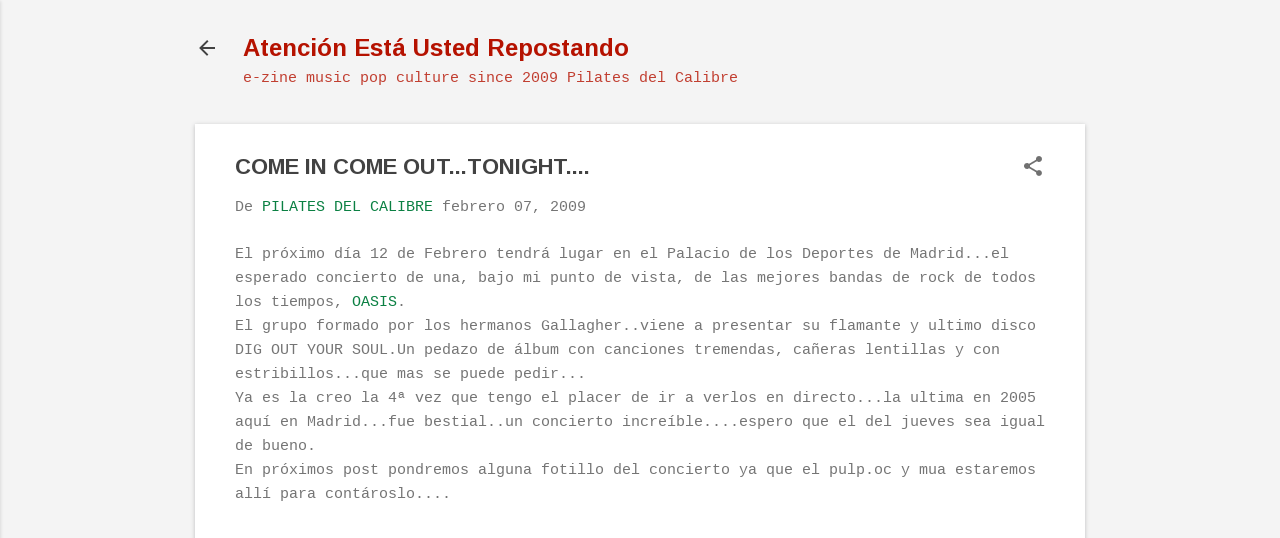

--- FILE ---
content_type: text/html; charset=UTF-8
request_url: https://www.pilatesdelcalibre.com/2009/02/come-in-come-outtonight.html
body_size: 22218
content:
<!DOCTYPE html>
<html dir='ltr' lang='es'>
<head>
<meta content='width=device-width, initial-scale=1' name='viewport'/>
<title>COME IN COME OUT...TONIGHT....</title>
<meta content='text/html; charset=UTF-8' http-equiv='Content-Type'/>
<!-- Chrome, Firefox OS and Opera -->
<meta content='#f4f4f4' name='theme-color'/>
<!-- Windows Phone -->
<meta content='#f4f4f4' name='msapplication-navbutton-color'/>
<meta content='blogger' name='generator'/>
<link href='https://www.pilatesdelcalibre.com/favicon.ico' rel='icon' type='image/x-icon'/>
<link href='http://www.pilatesdelcalibre.com/2009/02/come-in-come-outtonight.html' rel='canonical'/>
<link rel="alternate" type="application/atom+xml" title="Atención Está Usted Repostando - Atom" href="https://www.pilatesdelcalibre.com/feeds/posts/default" />
<link rel="alternate" type="application/rss+xml" title="Atención Está Usted Repostando - RSS" href="https://www.pilatesdelcalibre.com/feeds/posts/default?alt=rss" />
<link rel="service.post" type="application/atom+xml" title="Atención Está Usted Repostando - Atom" href="https://www.blogger.com/feeds/1175218312776686568/posts/default" />

<link rel="alternate" type="application/atom+xml" title="Atención Está Usted Repostando - Atom" href="https://www.pilatesdelcalibre.com/feeds/7296057636044538922/comments/default" />
<!--Can't find substitution for tag [blog.ieCssRetrofitLinks]-->
<link href='https://blogger.googleusercontent.com/img/b/R29vZ2xl/AVvXsEhIQklHSOGcGzQMRRli_DxeKnBCv6b12RPS9ikGka8Wzr7Fst_ikqUwuiuYLmxQPJPoPr9osowJEpMsNMjW2DpSAdcOsbf6vKW4xpPU9INAfmOF4bp_tyz4zN9vcRGuhCVDwgO0vZTnn2Kl/s320/camisaoasis+002.jpg' rel='image_src'/>
<meta content='http://www.pilatesdelcalibre.com/2009/02/come-in-come-outtonight.html' property='og:url'/>
<meta content='COME IN COME OUT...TONIGHT....' property='og:title'/>
<meta content='' property='og:description'/>
<meta content='https://blogger.googleusercontent.com/img/b/R29vZ2xl/AVvXsEhIQklHSOGcGzQMRRli_DxeKnBCv6b12RPS9ikGka8Wzr7Fst_ikqUwuiuYLmxQPJPoPr9osowJEpMsNMjW2DpSAdcOsbf6vKW4xpPU9INAfmOF4bp_tyz4zN9vcRGuhCVDwgO0vZTnn2Kl/w1200-h630-p-k-no-nu/camisaoasis+002.jpg' property='og:image'/>
<style type='text/css'>@font-face{font-family:'Arimo';font-style:normal;font-weight:700;font-display:swap;src:url(//fonts.gstatic.com/s/arimo/v35/P5sfzZCDf9_T_3cV7NCUECyoxNk3CstcDRrBdwcoaaQwpBQ.woff2)format('woff2');unicode-range:U+0460-052F,U+1C80-1C8A,U+20B4,U+2DE0-2DFF,U+A640-A69F,U+FE2E-FE2F;}@font-face{font-family:'Arimo';font-style:normal;font-weight:700;font-display:swap;src:url(//fonts.gstatic.com/s/arimo/v35/P5sfzZCDf9_T_3cV7NCUECyoxNk3CstcBBrBdwcoaaQwpBQ.woff2)format('woff2');unicode-range:U+0301,U+0400-045F,U+0490-0491,U+04B0-04B1,U+2116;}@font-face{font-family:'Arimo';font-style:normal;font-weight:700;font-display:swap;src:url(//fonts.gstatic.com/s/arimo/v35/P5sfzZCDf9_T_3cV7NCUECyoxNk3CstcDBrBdwcoaaQwpBQ.woff2)format('woff2');unicode-range:U+1F00-1FFF;}@font-face{font-family:'Arimo';font-style:normal;font-weight:700;font-display:swap;src:url(//fonts.gstatic.com/s/arimo/v35/P5sfzZCDf9_T_3cV7NCUECyoxNk3CstcAxrBdwcoaaQwpBQ.woff2)format('woff2');unicode-range:U+0370-0377,U+037A-037F,U+0384-038A,U+038C,U+038E-03A1,U+03A3-03FF;}@font-face{font-family:'Arimo';font-style:normal;font-weight:700;font-display:swap;src:url(//fonts.gstatic.com/s/arimo/v35/P5sfzZCDf9_T_3cV7NCUECyoxNk3CstcAhrBdwcoaaQwpBQ.woff2)format('woff2');unicode-range:U+0307-0308,U+0590-05FF,U+200C-2010,U+20AA,U+25CC,U+FB1D-FB4F;}@font-face{font-family:'Arimo';font-style:normal;font-weight:700;font-display:swap;src:url(//fonts.gstatic.com/s/arimo/v35/P5sfzZCDf9_T_3cV7NCUECyoxNk3CstcDxrBdwcoaaQwpBQ.woff2)format('woff2');unicode-range:U+0102-0103,U+0110-0111,U+0128-0129,U+0168-0169,U+01A0-01A1,U+01AF-01B0,U+0300-0301,U+0303-0304,U+0308-0309,U+0323,U+0329,U+1EA0-1EF9,U+20AB;}@font-face{font-family:'Arimo';font-style:normal;font-weight:700;font-display:swap;src:url(//fonts.gstatic.com/s/arimo/v35/P5sfzZCDf9_T_3cV7NCUECyoxNk3CstcDhrBdwcoaaQwpBQ.woff2)format('woff2');unicode-range:U+0100-02BA,U+02BD-02C5,U+02C7-02CC,U+02CE-02D7,U+02DD-02FF,U+0304,U+0308,U+0329,U+1D00-1DBF,U+1E00-1E9F,U+1EF2-1EFF,U+2020,U+20A0-20AB,U+20AD-20C0,U+2113,U+2C60-2C7F,U+A720-A7FF;}@font-face{font-family:'Arimo';font-style:normal;font-weight:700;font-display:swap;src:url(//fonts.gstatic.com/s/arimo/v35/P5sfzZCDf9_T_3cV7NCUECyoxNk3CstcABrBdwcoaaQw.woff2)format('woff2');unicode-range:U+0000-00FF,U+0131,U+0152-0153,U+02BB-02BC,U+02C6,U+02DA,U+02DC,U+0304,U+0308,U+0329,U+2000-206F,U+20AC,U+2122,U+2191,U+2193,U+2212,U+2215,U+FEFF,U+FFFD;}@font-face{font-family:'Roboto';font-style:italic;font-weight:300;font-stretch:100%;font-display:swap;src:url(//fonts.gstatic.com/s/roboto/v50/KFOKCnqEu92Fr1Mu53ZEC9_Vu3r1gIhOszmOClHrs6ljXfMMLt_QuAX-k3Yi128m0kN2.woff2)format('woff2');unicode-range:U+0460-052F,U+1C80-1C8A,U+20B4,U+2DE0-2DFF,U+A640-A69F,U+FE2E-FE2F;}@font-face{font-family:'Roboto';font-style:italic;font-weight:300;font-stretch:100%;font-display:swap;src:url(//fonts.gstatic.com/s/roboto/v50/KFOKCnqEu92Fr1Mu53ZEC9_Vu3r1gIhOszmOClHrs6ljXfMMLt_QuAz-k3Yi128m0kN2.woff2)format('woff2');unicode-range:U+0301,U+0400-045F,U+0490-0491,U+04B0-04B1,U+2116;}@font-face{font-family:'Roboto';font-style:italic;font-weight:300;font-stretch:100%;font-display:swap;src:url(//fonts.gstatic.com/s/roboto/v50/KFOKCnqEu92Fr1Mu53ZEC9_Vu3r1gIhOszmOClHrs6ljXfMMLt_QuAT-k3Yi128m0kN2.woff2)format('woff2');unicode-range:U+1F00-1FFF;}@font-face{font-family:'Roboto';font-style:italic;font-weight:300;font-stretch:100%;font-display:swap;src:url(//fonts.gstatic.com/s/roboto/v50/KFOKCnqEu92Fr1Mu53ZEC9_Vu3r1gIhOszmOClHrs6ljXfMMLt_QuAv-k3Yi128m0kN2.woff2)format('woff2');unicode-range:U+0370-0377,U+037A-037F,U+0384-038A,U+038C,U+038E-03A1,U+03A3-03FF;}@font-face{font-family:'Roboto';font-style:italic;font-weight:300;font-stretch:100%;font-display:swap;src:url(//fonts.gstatic.com/s/roboto/v50/KFOKCnqEu92Fr1Mu53ZEC9_Vu3r1gIhOszmOClHrs6ljXfMMLt_QuHT-k3Yi128m0kN2.woff2)format('woff2');unicode-range:U+0302-0303,U+0305,U+0307-0308,U+0310,U+0312,U+0315,U+031A,U+0326-0327,U+032C,U+032F-0330,U+0332-0333,U+0338,U+033A,U+0346,U+034D,U+0391-03A1,U+03A3-03A9,U+03B1-03C9,U+03D1,U+03D5-03D6,U+03F0-03F1,U+03F4-03F5,U+2016-2017,U+2034-2038,U+203C,U+2040,U+2043,U+2047,U+2050,U+2057,U+205F,U+2070-2071,U+2074-208E,U+2090-209C,U+20D0-20DC,U+20E1,U+20E5-20EF,U+2100-2112,U+2114-2115,U+2117-2121,U+2123-214F,U+2190,U+2192,U+2194-21AE,U+21B0-21E5,U+21F1-21F2,U+21F4-2211,U+2213-2214,U+2216-22FF,U+2308-230B,U+2310,U+2319,U+231C-2321,U+2336-237A,U+237C,U+2395,U+239B-23B7,U+23D0,U+23DC-23E1,U+2474-2475,U+25AF,U+25B3,U+25B7,U+25BD,U+25C1,U+25CA,U+25CC,U+25FB,U+266D-266F,U+27C0-27FF,U+2900-2AFF,U+2B0E-2B11,U+2B30-2B4C,U+2BFE,U+3030,U+FF5B,U+FF5D,U+1D400-1D7FF,U+1EE00-1EEFF;}@font-face{font-family:'Roboto';font-style:italic;font-weight:300;font-stretch:100%;font-display:swap;src:url(//fonts.gstatic.com/s/roboto/v50/KFOKCnqEu92Fr1Mu53ZEC9_Vu3r1gIhOszmOClHrs6ljXfMMLt_QuGb-k3Yi128m0kN2.woff2)format('woff2');unicode-range:U+0001-000C,U+000E-001F,U+007F-009F,U+20DD-20E0,U+20E2-20E4,U+2150-218F,U+2190,U+2192,U+2194-2199,U+21AF,U+21E6-21F0,U+21F3,U+2218-2219,U+2299,U+22C4-22C6,U+2300-243F,U+2440-244A,U+2460-24FF,U+25A0-27BF,U+2800-28FF,U+2921-2922,U+2981,U+29BF,U+29EB,U+2B00-2BFF,U+4DC0-4DFF,U+FFF9-FFFB,U+10140-1018E,U+10190-1019C,U+101A0,U+101D0-101FD,U+102E0-102FB,U+10E60-10E7E,U+1D2C0-1D2D3,U+1D2E0-1D37F,U+1F000-1F0FF,U+1F100-1F1AD,U+1F1E6-1F1FF,U+1F30D-1F30F,U+1F315,U+1F31C,U+1F31E,U+1F320-1F32C,U+1F336,U+1F378,U+1F37D,U+1F382,U+1F393-1F39F,U+1F3A7-1F3A8,U+1F3AC-1F3AF,U+1F3C2,U+1F3C4-1F3C6,U+1F3CA-1F3CE,U+1F3D4-1F3E0,U+1F3ED,U+1F3F1-1F3F3,U+1F3F5-1F3F7,U+1F408,U+1F415,U+1F41F,U+1F426,U+1F43F,U+1F441-1F442,U+1F444,U+1F446-1F449,U+1F44C-1F44E,U+1F453,U+1F46A,U+1F47D,U+1F4A3,U+1F4B0,U+1F4B3,U+1F4B9,U+1F4BB,U+1F4BF,U+1F4C8-1F4CB,U+1F4D6,U+1F4DA,U+1F4DF,U+1F4E3-1F4E6,U+1F4EA-1F4ED,U+1F4F7,U+1F4F9-1F4FB,U+1F4FD-1F4FE,U+1F503,U+1F507-1F50B,U+1F50D,U+1F512-1F513,U+1F53E-1F54A,U+1F54F-1F5FA,U+1F610,U+1F650-1F67F,U+1F687,U+1F68D,U+1F691,U+1F694,U+1F698,U+1F6AD,U+1F6B2,U+1F6B9-1F6BA,U+1F6BC,U+1F6C6-1F6CF,U+1F6D3-1F6D7,U+1F6E0-1F6EA,U+1F6F0-1F6F3,U+1F6F7-1F6FC,U+1F700-1F7FF,U+1F800-1F80B,U+1F810-1F847,U+1F850-1F859,U+1F860-1F887,U+1F890-1F8AD,U+1F8B0-1F8BB,U+1F8C0-1F8C1,U+1F900-1F90B,U+1F93B,U+1F946,U+1F984,U+1F996,U+1F9E9,U+1FA00-1FA6F,U+1FA70-1FA7C,U+1FA80-1FA89,U+1FA8F-1FAC6,U+1FACE-1FADC,U+1FADF-1FAE9,U+1FAF0-1FAF8,U+1FB00-1FBFF;}@font-face{font-family:'Roboto';font-style:italic;font-weight:300;font-stretch:100%;font-display:swap;src:url(//fonts.gstatic.com/s/roboto/v50/KFOKCnqEu92Fr1Mu53ZEC9_Vu3r1gIhOszmOClHrs6ljXfMMLt_QuAf-k3Yi128m0kN2.woff2)format('woff2');unicode-range:U+0102-0103,U+0110-0111,U+0128-0129,U+0168-0169,U+01A0-01A1,U+01AF-01B0,U+0300-0301,U+0303-0304,U+0308-0309,U+0323,U+0329,U+1EA0-1EF9,U+20AB;}@font-face{font-family:'Roboto';font-style:italic;font-weight:300;font-stretch:100%;font-display:swap;src:url(//fonts.gstatic.com/s/roboto/v50/KFOKCnqEu92Fr1Mu53ZEC9_Vu3r1gIhOszmOClHrs6ljXfMMLt_QuAb-k3Yi128m0kN2.woff2)format('woff2');unicode-range:U+0100-02BA,U+02BD-02C5,U+02C7-02CC,U+02CE-02D7,U+02DD-02FF,U+0304,U+0308,U+0329,U+1D00-1DBF,U+1E00-1E9F,U+1EF2-1EFF,U+2020,U+20A0-20AB,U+20AD-20C0,U+2113,U+2C60-2C7F,U+A720-A7FF;}@font-face{font-family:'Roboto';font-style:italic;font-weight:300;font-stretch:100%;font-display:swap;src:url(//fonts.gstatic.com/s/roboto/v50/KFOKCnqEu92Fr1Mu53ZEC9_Vu3r1gIhOszmOClHrs6ljXfMMLt_QuAj-k3Yi128m0g.woff2)format('woff2');unicode-range:U+0000-00FF,U+0131,U+0152-0153,U+02BB-02BC,U+02C6,U+02DA,U+02DC,U+0304,U+0308,U+0329,U+2000-206F,U+20AC,U+2122,U+2191,U+2193,U+2212,U+2215,U+FEFF,U+FFFD;}@font-face{font-family:'Roboto';font-style:normal;font-weight:400;font-stretch:100%;font-display:swap;src:url(//fonts.gstatic.com/s/roboto/v50/KFOMCnqEu92Fr1ME7kSn66aGLdTylUAMQXC89YmC2DPNWubEbVmZiAr0klQmz24O0g.woff2)format('woff2');unicode-range:U+0460-052F,U+1C80-1C8A,U+20B4,U+2DE0-2DFF,U+A640-A69F,U+FE2E-FE2F;}@font-face{font-family:'Roboto';font-style:normal;font-weight:400;font-stretch:100%;font-display:swap;src:url(//fonts.gstatic.com/s/roboto/v50/KFOMCnqEu92Fr1ME7kSn66aGLdTylUAMQXC89YmC2DPNWubEbVmQiAr0klQmz24O0g.woff2)format('woff2');unicode-range:U+0301,U+0400-045F,U+0490-0491,U+04B0-04B1,U+2116;}@font-face{font-family:'Roboto';font-style:normal;font-weight:400;font-stretch:100%;font-display:swap;src:url(//fonts.gstatic.com/s/roboto/v50/KFOMCnqEu92Fr1ME7kSn66aGLdTylUAMQXC89YmC2DPNWubEbVmYiAr0klQmz24O0g.woff2)format('woff2');unicode-range:U+1F00-1FFF;}@font-face{font-family:'Roboto';font-style:normal;font-weight:400;font-stretch:100%;font-display:swap;src:url(//fonts.gstatic.com/s/roboto/v50/KFOMCnqEu92Fr1ME7kSn66aGLdTylUAMQXC89YmC2DPNWubEbVmXiAr0klQmz24O0g.woff2)format('woff2');unicode-range:U+0370-0377,U+037A-037F,U+0384-038A,U+038C,U+038E-03A1,U+03A3-03FF;}@font-face{font-family:'Roboto';font-style:normal;font-weight:400;font-stretch:100%;font-display:swap;src:url(//fonts.gstatic.com/s/roboto/v50/KFOMCnqEu92Fr1ME7kSn66aGLdTylUAMQXC89YmC2DPNWubEbVnoiAr0klQmz24O0g.woff2)format('woff2');unicode-range:U+0302-0303,U+0305,U+0307-0308,U+0310,U+0312,U+0315,U+031A,U+0326-0327,U+032C,U+032F-0330,U+0332-0333,U+0338,U+033A,U+0346,U+034D,U+0391-03A1,U+03A3-03A9,U+03B1-03C9,U+03D1,U+03D5-03D6,U+03F0-03F1,U+03F4-03F5,U+2016-2017,U+2034-2038,U+203C,U+2040,U+2043,U+2047,U+2050,U+2057,U+205F,U+2070-2071,U+2074-208E,U+2090-209C,U+20D0-20DC,U+20E1,U+20E5-20EF,U+2100-2112,U+2114-2115,U+2117-2121,U+2123-214F,U+2190,U+2192,U+2194-21AE,U+21B0-21E5,U+21F1-21F2,U+21F4-2211,U+2213-2214,U+2216-22FF,U+2308-230B,U+2310,U+2319,U+231C-2321,U+2336-237A,U+237C,U+2395,U+239B-23B7,U+23D0,U+23DC-23E1,U+2474-2475,U+25AF,U+25B3,U+25B7,U+25BD,U+25C1,U+25CA,U+25CC,U+25FB,U+266D-266F,U+27C0-27FF,U+2900-2AFF,U+2B0E-2B11,U+2B30-2B4C,U+2BFE,U+3030,U+FF5B,U+FF5D,U+1D400-1D7FF,U+1EE00-1EEFF;}@font-face{font-family:'Roboto';font-style:normal;font-weight:400;font-stretch:100%;font-display:swap;src:url(//fonts.gstatic.com/s/roboto/v50/KFOMCnqEu92Fr1ME7kSn66aGLdTylUAMQXC89YmC2DPNWubEbVn6iAr0klQmz24O0g.woff2)format('woff2');unicode-range:U+0001-000C,U+000E-001F,U+007F-009F,U+20DD-20E0,U+20E2-20E4,U+2150-218F,U+2190,U+2192,U+2194-2199,U+21AF,U+21E6-21F0,U+21F3,U+2218-2219,U+2299,U+22C4-22C6,U+2300-243F,U+2440-244A,U+2460-24FF,U+25A0-27BF,U+2800-28FF,U+2921-2922,U+2981,U+29BF,U+29EB,U+2B00-2BFF,U+4DC0-4DFF,U+FFF9-FFFB,U+10140-1018E,U+10190-1019C,U+101A0,U+101D0-101FD,U+102E0-102FB,U+10E60-10E7E,U+1D2C0-1D2D3,U+1D2E0-1D37F,U+1F000-1F0FF,U+1F100-1F1AD,U+1F1E6-1F1FF,U+1F30D-1F30F,U+1F315,U+1F31C,U+1F31E,U+1F320-1F32C,U+1F336,U+1F378,U+1F37D,U+1F382,U+1F393-1F39F,U+1F3A7-1F3A8,U+1F3AC-1F3AF,U+1F3C2,U+1F3C4-1F3C6,U+1F3CA-1F3CE,U+1F3D4-1F3E0,U+1F3ED,U+1F3F1-1F3F3,U+1F3F5-1F3F7,U+1F408,U+1F415,U+1F41F,U+1F426,U+1F43F,U+1F441-1F442,U+1F444,U+1F446-1F449,U+1F44C-1F44E,U+1F453,U+1F46A,U+1F47D,U+1F4A3,U+1F4B0,U+1F4B3,U+1F4B9,U+1F4BB,U+1F4BF,U+1F4C8-1F4CB,U+1F4D6,U+1F4DA,U+1F4DF,U+1F4E3-1F4E6,U+1F4EA-1F4ED,U+1F4F7,U+1F4F9-1F4FB,U+1F4FD-1F4FE,U+1F503,U+1F507-1F50B,U+1F50D,U+1F512-1F513,U+1F53E-1F54A,U+1F54F-1F5FA,U+1F610,U+1F650-1F67F,U+1F687,U+1F68D,U+1F691,U+1F694,U+1F698,U+1F6AD,U+1F6B2,U+1F6B9-1F6BA,U+1F6BC,U+1F6C6-1F6CF,U+1F6D3-1F6D7,U+1F6E0-1F6EA,U+1F6F0-1F6F3,U+1F6F7-1F6FC,U+1F700-1F7FF,U+1F800-1F80B,U+1F810-1F847,U+1F850-1F859,U+1F860-1F887,U+1F890-1F8AD,U+1F8B0-1F8BB,U+1F8C0-1F8C1,U+1F900-1F90B,U+1F93B,U+1F946,U+1F984,U+1F996,U+1F9E9,U+1FA00-1FA6F,U+1FA70-1FA7C,U+1FA80-1FA89,U+1FA8F-1FAC6,U+1FACE-1FADC,U+1FADF-1FAE9,U+1FAF0-1FAF8,U+1FB00-1FBFF;}@font-face{font-family:'Roboto';font-style:normal;font-weight:400;font-stretch:100%;font-display:swap;src:url(//fonts.gstatic.com/s/roboto/v50/KFOMCnqEu92Fr1ME7kSn66aGLdTylUAMQXC89YmC2DPNWubEbVmbiAr0klQmz24O0g.woff2)format('woff2');unicode-range:U+0102-0103,U+0110-0111,U+0128-0129,U+0168-0169,U+01A0-01A1,U+01AF-01B0,U+0300-0301,U+0303-0304,U+0308-0309,U+0323,U+0329,U+1EA0-1EF9,U+20AB;}@font-face{font-family:'Roboto';font-style:normal;font-weight:400;font-stretch:100%;font-display:swap;src:url(//fonts.gstatic.com/s/roboto/v50/KFOMCnqEu92Fr1ME7kSn66aGLdTylUAMQXC89YmC2DPNWubEbVmaiAr0klQmz24O0g.woff2)format('woff2');unicode-range:U+0100-02BA,U+02BD-02C5,U+02C7-02CC,U+02CE-02D7,U+02DD-02FF,U+0304,U+0308,U+0329,U+1D00-1DBF,U+1E00-1E9F,U+1EF2-1EFF,U+2020,U+20A0-20AB,U+20AD-20C0,U+2113,U+2C60-2C7F,U+A720-A7FF;}@font-face{font-family:'Roboto';font-style:normal;font-weight:400;font-stretch:100%;font-display:swap;src:url(//fonts.gstatic.com/s/roboto/v50/KFOMCnqEu92Fr1ME7kSn66aGLdTylUAMQXC89YmC2DPNWubEbVmUiAr0klQmz24.woff2)format('woff2');unicode-range:U+0000-00FF,U+0131,U+0152-0153,U+02BB-02BC,U+02C6,U+02DA,U+02DC,U+0304,U+0308,U+0329,U+2000-206F,U+20AC,U+2122,U+2191,U+2193,U+2212,U+2215,U+FEFF,U+FFFD;}</style>
<style id='page-skin-1' type='text/css'><!--
/*! normalize.css v8.0.0 | MIT License | github.com/necolas/normalize.css */html{line-height:1.15;-webkit-text-size-adjust:100%}body{margin:0}h1{font-size:2em;margin:.67em 0}hr{box-sizing:content-box;height:0;overflow:visible}pre{font-family:monospace,monospace;font-size:1em}a{background-color:transparent}abbr[title]{border-bottom:none;text-decoration:underline;text-decoration:underline dotted}b,strong{font-weight:bolder}code,kbd,samp{font-family:monospace,monospace;font-size:1em}small{font-size:80%}sub,sup{font-size:75%;line-height:0;position:relative;vertical-align:baseline}sub{bottom:-0.25em}sup{top:-0.5em}img{border-style:none}button,input,optgroup,select,textarea{font-family:inherit;font-size:100%;line-height:1.15;margin:0}button,input{overflow:visible}button,select{text-transform:none}button,[type="button"],[type="reset"],[type="submit"]{-webkit-appearance:button}button::-moz-focus-inner,[type="button"]::-moz-focus-inner,[type="reset"]::-moz-focus-inner,[type="submit"]::-moz-focus-inner{border-style:none;padding:0}button:-moz-focusring,[type="button"]:-moz-focusring,[type="reset"]:-moz-focusring,[type="submit"]:-moz-focusring{outline:1px dotted ButtonText}fieldset{padding:.35em .75em .625em}legend{box-sizing:border-box;color:inherit;display:table;max-width:100%;padding:0;white-space:normal}progress{vertical-align:baseline}textarea{overflow:auto}[type="checkbox"],[type="radio"]{box-sizing:border-box;padding:0}[type="number"]::-webkit-inner-spin-button,[type="number"]::-webkit-outer-spin-button{height:auto}[type="search"]{-webkit-appearance:textfield;outline-offset:-2px}[type="search"]::-webkit-search-decoration{-webkit-appearance:none}::-webkit-file-upload-button{-webkit-appearance:button;font:inherit}details{display:block}summary{display:list-item}template{display:none}[hidden]{display:none}
/*!************************************************
* Blogger Template Style
* Name: Essential
**************************************************/
body{
overflow-wrap:break-word;
word-break:break-word;
word-wrap:break-word
}
.hidden{
display:none
}
.invisible{
visibility:hidden
}
.container:after,.float-container:after{
clear:both;
content:"";
display:table
}
.clearboth{
clear:both
}
#comments .comment .comment-actions,.subscribe-popup .FollowByEmail .follow-by-email-submit,.widget.Profile .profile-link,.widget.Profile .profile-link.visit-profile{
background:transparent;
border:0;
box-shadow:none;
color:#0B8043;
cursor:pointer;
font-size:14px;
font-weight:700;
outline:none;
text-decoration:none;
text-transform:uppercase;
width:auto
}
.dim-overlay{
height:100vh;
left:0;
position:fixed;
top:0;
width:100%
}
#sharing-dim-overlay{
background-color:transparent
}
input::-ms-clear{
display:none
}
.blogger-logo,.svg-icon-24.blogger-logo{
fill:#ff9800;
opacity:1
}
.loading-spinner-large{
-webkit-animation:mspin-rotate 1568.63ms linear infinite;
animation:mspin-rotate 1568.63ms linear infinite;
height:48px;
overflow:hidden;
position:absolute;
width:48px;
z-index:200
}
.loading-spinner-large>div{
-webkit-animation:mspin-revrot 5332ms steps(4) infinite;
animation:mspin-revrot 5332ms steps(4) infinite
}
.loading-spinner-large>div>div{
-webkit-animation:mspin-singlecolor-large-film 1333ms steps(81) infinite;
animation:mspin-singlecolor-large-film 1333ms steps(81) infinite;
background-size:100%;
height:48px;
width:3888px
}
.mspin-black-large>div>div,.mspin-grey_54-large>div>div{
background-image:url(https://www.blogblog.com/indie/mspin_black_large.svg)
}
.mspin-white-large>div>div{
background-image:url(https://www.blogblog.com/indie/mspin_white_large.svg)
}
.mspin-grey_54-large{
opacity:.54
}
@-webkit-keyframes mspin-singlecolor-large-film{
0%{
-webkit-transform:translateX(0);
transform:translateX(0)
}
to{
-webkit-transform:translateX(-3888px);
transform:translateX(-3888px)
}
}
@keyframes mspin-singlecolor-large-film{
0%{
-webkit-transform:translateX(0);
transform:translateX(0)
}
to{
-webkit-transform:translateX(-3888px);
transform:translateX(-3888px)
}
}
@-webkit-keyframes mspin-rotate{
0%{
-webkit-transform:rotate(0deg);
transform:rotate(0deg)
}
to{
-webkit-transform:rotate(1turn);
transform:rotate(1turn)
}
}
@keyframes mspin-rotate{
0%{
-webkit-transform:rotate(0deg);
transform:rotate(0deg)
}
to{
-webkit-transform:rotate(1turn);
transform:rotate(1turn)
}
}
@-webkit-keyframes mspin-revrot{
0%{
-webkit-transform:rotate(0deg);
transform:rotate(0deg)
}
to{
-webkit-transform:rotate(-1turn);
transform:rotate(-1turn)
}
}
@keyframes mspin-revrot{
0%{
-webkit-transform:rotate(0deg);
transform:rotate(0deg)
}
to{
-webkit-transform:rotate(-1turn);
transform:rotate(-1turn)
}
}
.skip-navigation{
background-color:#fff;
box-sizing:border-box;
color:#000;
display:block;
height:0;
left:0;
line-height:50px;
overflow:hidden;
padding-top:0;
position:fixed;
text-align:center;
top:0;
-webkit-transition:box-shadow .3s,height .3s,padding-top .3s;
transition:box-shadow .3s,height .3s,padding-top .3s;
width:100%;
z-index:900
}
.skip-navigation:focus{
box-shadow:0 4px 5px 0 rgba(0,0,0,.14),0 1px 10px 0 rgba(0,0,0,.12),0 2px 4px -1px rgba(0,0,0,.2);
height:50px
}
#main{
outline:none
}
.main-heading{
position:absolute;
clip:rect(1px,1px,1px,1px);
padding:0;
border:0;
height:1px;
width:1px;
overflow:hidden
}
.Attribution{
margin-top:1em;
text-align:center
}
.Attribution .blogger img,.Attribution .blogger svg{
vertical-align:bottom
}
.Attribution .blogger img{
margin-right:.5em
}
.Attribution div{
line-height:24px;
margin-top:.5em
}
.Attribution .copyright,.Attribution .image-attribution{
font-size:.7em;
margin-top:1.5em
}
.BLOG_mobile_video_class{
display:none
}
.bg-photo{
background-attachment:scroll!important
}
body .CSS_LIGHTBOX{
z-index:900
}
.extendable .show-less,.extendable .show-more{
border-color:#0B8043;
color:#0B8043;
margin-top:8px
}
.extendable .show-less.hidden,.extendable .show-more.hidden,.inline-ad{
display:none
}
.inline-ad{
max-width:100%;
overflow:hidden
}
.adsbygoogle{
display:block
}
#cookieChoiceInfo{
bottom:0;
top:auto
}
iframe.b-hbp-video{
border:0
}
.post-body iframe,.post-body img{
max-width:100%
}
.post-body a[imageanchor=\31]{
display:inline-block
}
.byline{
margin-right:1em
}
.byline:last-child{
margin-right:0
}
.link-copied-dialog{
max-width:520px;
outline:0
}
.link-copied-dialog .modal-dialog-buttons{
margin-top:8px
}
.link-copied-dialog .goog-buttonset-default{
background:transparent;
border:0
}
.link-copied-dialog .goog-buttonset-default:focus{
outline:0
}
.paging-control-container{
margin-bottom:16px
}
.paging-control-container .paging-control{
display:inline-block
}
.paging-control-container .comment-range-text:after,.paging-control-container .paging-control{
color:#0B8043
}
.paging-control-container .comment-range-text,.paging-control-container .paging-control{
margin-right:8px
}
.paging-control-container .comment-range-text:after,.paging-control-container .paging-control:after{
content:"\b7";
cursor:default;
padding-left:8px;
pointer-events:none
}
.paging-control-container .comment-range-text:last-child:after,.paging-control-container .paging-control:last-child:after{
content:none
}
.byline.reactions iframe{
height:20px
}
.b-notification{
color:#000;
background-color:#fff;
border-bottom:1px solid #000;
box-sizing:border-box;
padding:16px 32px;
text-align:center
}
.b-notification.visible{
-webkit-transition:margin-top .3s cubic-bezier(.4,0,.2,1);
transition:margin-top .3s cubic-bezier(.4,0,.2,1)
}
.b-notification.invisible{
position:absolute
}
.b-notification-close{
position:absolute;
right:8px;
top:8px
}
.no-posts-message{
line-height:40px;
text-align:center
}
@media screen and (max-width:800px){
body.item-view .post-body a[imageanchor=\31][style*=float\:\ left\;],body.item-view .post-body a[imageanchor=\31][style*=float\:\ right\;]{
float:none!important;
clear:none!important
}
body.item-view .post-body a[imageanchor=\31] img{
display:block;
height:auto;
margin:0 auto
}
body.item-view .post-body>.separator:first-child>a[imageanchor=\31]:first-child{
margin-top:20px
}
.post-body a[imageanchor]{
display:block
}
body.item-view .post-body a[imageanchor=\31]{
margin-left:0!important;
margin-right:0!important
}
body.item-view .post-body a[imageanchor=\31]+a[imageanchor=\31]{
margin-top:16px
}
}
.item-control{
display:none
}
#comments{
border-top:1px dashed rgba(0,0,0,.54);
margin-top:20px;
padding:20px
}
#comments .comment-thread ol{
margin:0;
padding-left:0;
padding-left:0
}
#comments .comment-thread .comment-replies,#comments .comment .comment-replybox-single{
margin-left:60px
}
#comments .comment-thread .thread-count{
display:none
}
#comments .comment{
list-style-type:none;
padding:0 0 30px;
position:relative
}
#comments .comment .comment{
padding-bottom:8px
}
.comment .avatar-image-container{
position:absolute
}
.comment .avatar-image-container img{
border-radius:50%
}
.avatar-image-container svg,.comment .avatar-image-container .avatar-icon{
border-radius:50%;
border:1px solid #707070;
box-sizing:border-box;
fill:#707070;
height:35px;
margin:0;
padding:7px;
width:35px
}
.comment .comment-block{
margin-top:10px;
margin-left:60px;
padding-bottom:0
}
#comments .comment-author-header-wrapper{
margin-left:40px
}
#comments .comment .thread-expanded .comment-block{
padding-bottom:20px
}
#comments .comment .comment-header .user,#comments .comment .comment-header .user a{
color:#424242;
font-style:normal;
font-weight:700
}
#comments .comment .comment-actions{
bottom:0;
margin-bottom:15px;
position:absolute
}
#comments .comment .comment-actions>*{
margin-right:8px
}
#comments .comment .comment-header .datetime{
bottom:0;
display:inline-block;
font-size:13px;
font-style:italic;
margin-left:8px
}
#comments .comment .comment-footer .comment-timestamp a,#comments .comment .comment-header .datetime,#comments .comment .comment-header .datetime a{
color:rgba(66,66,66,.54)
}
#comments .comment .comment-content,.comment .comment-body{
margin-top:12px;
word-break:break-word
}
.comment-body{
margin-bottom:12px
}
#comments.embed[data-num-comments=\30]{
border:0;
margin-top:0;
padding-top:0
}
#comment-editor-src,#comments.embed[data-num-comments=\30] #comment-post-message,#comments.embed[data-num-comments=\30] div.comment-form>p,#comments.embed[data-num-comments=\30] p.comment-footer{
display:none
}
.comments .comments-content .loadmore.loaded{
max-height:0;
opacity:0;
overflow:hidden
}
.extendable .remaining-items{
height:0;
overflow:hidden;
-webkit-transition:height .3s cubic-bezier(.4,0,.2,1);
transition:height .3s cubic-bezier(.4,0,.2,1)
}
.extendable .remaining-items.expanded{
height:auto
}
.svg-icon-24,.svg-icon-24-button{
cursor:pointer;
height:24px;
width:24px;
min-width:24px
}
.touch-icon{
margin:-12px;
padding:12px
}
.touch-icon:active,.touch-icon:focus{
background-color:hsla(0,0%,60%,.4);
border-radius:50%
}
svg:not(:root).touch-icon{
overflow:visible
}
html[dir=rtl] .rtl-reversible-icon{
-webkit-transform:scaleX(-1);
transform:scaleX(-1)
}
.svg-icon-24-button,.touch-icon-button{
background:transparent;
border:0;
margin:0;
outline:none;
padding:0
}
.touch-icon-button .touch-icon:active,.touch-icon-button .touch-icon:focus{
background-color:transparent
}
.touch-icon-button:active .touch-icon,.touch-icon-button:focus .touch-icon{
background-color:hsla(0,0%,60%,.4);
border-radius:50%
}
.Profile .default-avatar-wrapper .avatar-icon{
border-radius:50%;
border:1px solid #707070;
box-sizing:border-box;
fill:#707070;
margin:0
}
.Profile .individual .default-avatar-wrapper .avatar-icon{
padding:25px
}
.Profile .individual .avatar-icon,.Profile .individual .profile-img{
height:120px;
width:120px
}
.Profile .team .default-avatar-wrapper .avatar-icon{
padding:8px
}
.Profile .team .avatar-icon,.Profile .team .default-avatar-wrapper,.Profile .team .profile-img{
height:40px;
width:40px
}
.snippet-container{
margin:0;
position:relative;
overflow:hidden
}
.snippet-fade{
bottom:0;
box-sizing:border-box;
position:absolute;
width:96px;
right:0
}
.snippet-fade:after{
content:"\2026";
float:right
}
.post-bottom{
-webkit-box-align:center;
align-items:center;
display:-webkit-box;
display:flex;
flex-wrap:wrap
}
.post-footer{
-webkit-box-flex:1;
flex:1 1 auto;
flex-wrap:wrap;
-webkit-box-ordinal-group:2;
order:1
}
.post-footer>*{
-webkit-box-flex:0;
flex:0 1 auto
}
.post-footer .byline:last-child{
margin-right:1em
}
.jump-link{
-webkit-box-flex:0;
flex:0 0 auto;
-webkit-box-ordinal-group:3;
order:2
}
.centered-top-container.sticky{
left:0;
position:fixed;
right:0;
top:0;
width:auto;
z-index:50;
-webkit-transition-property:opacity,-webkit-transform;
transition-property:opacity,-webkit-transform;
transition-property:transform,opacity;
transition-property:transform,opacity,-webkit-transform;
-webkit-transition-duration:.2s;
transition-duration:.2s;
-webkit-transition-timing-function:cubic-bezier(.4,0,.2,1);
transition-timing-function:cubic-bezier(.4,0,.2,1)
}
.centered-top-placeholder{
display:none
}
.collapsed-header .centered-top-placeholder{
display:block
}
.centered-top-container .Header .replaced h1,.centered-top-placeholder .Header .replaced h1{
display:none
}
.centered-top-container.sticky .Header .replaced h1{
display:block
}
.centered-top-container.sticky .Header .header-widget{
background:none
}
.centered-top-container.sticky .Header .header-image-wrapper{
display:none
}
.centered-top-container img,.centered-top-placeholder img{
max-width:100%
}
.collapsible{
-webkit-transition:height .3s cubic-bezier(.4,0,.2,1);
transition:height .3s cubic-bezier(.4,0,.2,1)
}
.collapsible,.collapsible>summary{
display:block;
overflow:hidden
}
.collapsible>:not(summary){
display:none
}
.collapsible[open]>:not(summary){
display:block
}
.collapsible:focus,.collapsible>summary:focus{
outline:none
}
.collapsible>summary{
cursor:pointer;
display:block;
padding:0
}
.collapsible:focus>summary,.collapsible>summary:focus{
background-color:transparent
}
.collapsible>summary::-webkit-details-marker{
display:none
}
.collapsible-title{
-webkit-box-align:center;
align-items:center;
display:-webkit-box;
display:flex
}
.collapsible-title .title{
-webkit-box-flex:1;
flex:1 1 auto;
-webkit-box-ordinal-group:1;
order:0;
overflow:hidden;
text-overflow:ellipsis;
white-space:nowrap
}
.collapsible-title .chevron-down,.collapsible[open] .collapsible-title .chevron-up{
display:block
}
.collapsible-title .chevron-up,.collapsible[open] .collapsible-title .chevron-down{
display:none
}
.flat-button{
font-weight:700;
text-transform:uppercase;
border-radius:2px;
padding:8px;
margin:-8px
}
.flat-button,.flat-icon-button{
cursor:pointer;
display:inline-block
}
.flat-icon-button{
background:transparent;
border:0;
outline:none;
margin:-12px;
padding:12px;
box-sizing:content-box;
line-height:0
}
.flat-icon-button,.flat-icon-button .splash-wrapper{
border-radius:50%
}
.flat-icon-button .splash.animate{
-webkit-animation-duration:.3s;
animation-duration:.3s
}
.overflowable-container{
max-height:46px;
overflow:hidden;
position:relative
}
.overflow-button{
cursor:pointer
}
#overflowable-dim-overlay{
background:transparent
}
.overflow-popup{
box-shadow:0 2px 2px 0 rgba(0,0,0,.14),0 3px 1px -2px rgba(0,0,0,.2),0 1px 5px 0 rgba(0,0,0,.12);
background-color:#ffffff;
left:0;
max-width:calc(100% - 32px);
position:absolute;
top:0;
visibility:hidden;
z-index:101
}
.overflow-popup ul{
list-style:none
}
.overflow-popup .tabs li,.overflow-popup li{
display:block;
height:auto
}
.overflow-popup .tabs li{
padding-left:0;
padding-right:0
}
.overflow-button.hidden,.overflow-popup .tabs li.hidden,.overflow-popup li.hidden{
display:none
}
.pill-button{
background:transparent;
border:1px solid;
border-radius:12px;
cursor:pointer;
display:inline-block;
padding:4px 16px;
text-transform:uppercase
}
.ripple{
position:relative
}
.ripple>*{
z-index:1
}
.splash-wrapper{
bottom:0;
left:0;
overflow:hidden;
pointer-events:none;
position:absolute;
right:0;
top:0;
z-index:0
}
.splash{
background:#ccc;
border-radius:100%;
display:block;
opacity:.6;
position:absolute;
-webkit-transform:scale(0);
transform:scale(0)
}
.splash.animate{
-webkit-animation:ripple-effect .4s linear;
animation:ripple-effect .4s linear
}
@-webkit-keyframes ripple-effect{
to{
opacity:0;
-webkit-transform:scale(2.5);
transform:scale(2.5)
}
}
@keyframes ripple-effect{
to{
opacity:0;
-webkit-transform:scale(2.5);
transform:scale(2.5)
}
}
.search{
display:-webkit-box;
display:flex;
line-height:24px;
width:24px
}
.search.focused,.search.focused .section{
width:100%
}
.search form{
z-index:101
}
.search h3{
display:none
}
.search form{
display:-webkit-box;
display:flex;
-webkit-box-flex:1;
flex:1 0 0;
border-bottom:1px solid transparent;
padding-bottom:8px
}
.search form>*{
display:none
}
.search.focused form>*{
display:block
}
.search .search-input label{
display:none
}
.collapsed-header .centered-top-container .search.focused form{
border-bottom-color:transparent
}
.search-expand{
-webkit-box-flex:0;
flex:0 0 auto
}
.search-expand-text{
display:none
}
.search-close{
display:inline;
vertical-align:middle
}
.search-input{
-webkit-box-flex:1;
flex:1 0 1px
}
.search-input input{
background:none;
border:0;
box-sizing:border-box;
color:#B51200;
display:inline-block;
outline:none;
width:calc(100% - 48px)
}
.search-input input.no-cursor{
color:transparent;
text-shadow:0 0 0 #B51200
}
.collapsed-header .centered-top-container .search-action,.collapsed-header .centered-top-container .search-input input{
color:#424242
}
.collapsed-header .centered-top-container .search-input input.no-cursor{
color:transparent;
text-shadow:0 0 0 #424242
}
.collapsed-header .centered-top-container .search-input input.no-cursor:focus,.search-input input.no-cursor:focus{
outline:none
}
.search-focused>*{
visibility:hidden
}
.search-focused .search,.search-focused .search-icon{
visibility:visible
}
.widget.Sharing .sharing-button{
display:none
}
.widget.Sharing .sharing-buttons li{
padding:0
}
.widget.Sharing .sharing-buttons li span{
display:none
}
.post-share-buttons{
position:relative
}
.sharing-open.touch-icon-button:active .touch-icon,.sharing-open.touch-icon-button:focus .touch-icon{
background-color:transparent
}
.share-buttons{
background-color:#ffffff;
border-radius:2px;
box-shadow:0 2px 2px 0 rgba(0,0,0,.14),0 3px 1px -2px rgba(0,0,0,.2),0 1px 5px 0 rgba(0,0,0,.12);
color:#424242;
list-style:none;
margin:0;
padding:8px 0;
position:absolute;
top:-11px;
min-width:200px;
z-index:101
}
.share-buttons.hidden{
display:none
}
.sharing-button{
background:transparent;
border:0;
margin:0;
outline:none;
padding:0;
cursor:pointer
}
.share-buttons li{
margin:0;
height:48px
}
.share-buttons li:last-child{
margin-bottom:0
}
.share-buttons li .sharing-platform-button{
box-sizing:border-box;
cursor:pointer;
display:block;
height:100%;
margin-bottom:0;
padding:0 16px;
position:relative;
width:100%
}
.share-buttons li .sharing-platform-button:focus,.share-buttons li .sharing-platform-button:hover{
background-color:hsla(0,0%,50.2%,.1);
outline:none
}
.share-buttons li svg[class*=sharing-],.share-buttons li svg[class^=sharing-]{
position:absolute;
top:10px
}
.share-buttons li span.sharing-platform-button{
position:relative;
top:0
}
.share-buttons li .platform-sharing-text{
display:block;
font-size:16px;
line-height:48px;
white-space:nowrap;
margin-left:56px
}
.sidebar-container{
background-color:#ffffff;
max-width:284px;
overflow-y:auto;
-webkit-transition-property:-webkit-transform;
transition-property:-webkit-transform;
transition-property:transform;
transition-property:transform,-webkit-transform;
-webkit-transition-duration:.3s;
transition-duration:.3s;
-webkit-transition-timing-function:cubic-bezier(0,0,.2,1);
transition-timing-function:cubic-bezier(0,0,.2,1);
width:284px;
z-index:101;
-webkit-overflow-scrolling:touch
}
.sidebar-container .navigation{
line-height:0;
padding:16px
}
.sidebar-container .sidebar-back{
cursor:pointer
}
.sidebar-container .widget{
background:none;
margin:0 16px;
padding:16px 0
}
.sidebar-container .widget .title{
color:#424242;
margin:0
}
.sidebar-container .widget ul{
list-style:none;
margin:0;
padding:0
}
.sidebar-container .widget ul ul{
margin-left:1em
}
.sidebar-container .widget li{
font-size:16px;
line-height:normal
}
.sidebar-container .widget+.widget{
border-top:1px dashed #cccccc
}
.BlogArchive li{
margin:16px 0
}
.BlogArchive li:last-child{
margin-bottom:0
}
.Label li a{
display:inline-block
}
.BlogArchive .post-count,.Label .label-count{
float:right;
margin-left:.25em
}
.BlogArchive .post-count:before,.Label .label-count:before{
content:"("
}
.BlogArchive .post-count:after,.Label .label-count:after{
content:")"
}
.widget.Translate .skiptranslate>div{
display:block!important
}
.widget.Profile .profile-link{
display:-webkit-box;
display:flex
}
.widget.Profile .team-member .default-avatar-wrapper,.widget.Profile .team-member .profile-img{
-webkit-box-flex:0;
flex:0 0 auto;
margin-right:1em
}
.widget.Profile .individual .profile-link{
-webkit-box-orient:vertical;
-webkit-box-direction:normal;
flex-direction:column
}
.widget.Profile .team .profile-link .profile-name{
align-self:center;
display:block;
-webkit-box-flex:1;
flex:1 1 auto
}
.dim-overlay{
background-color:rgba(0,0,0,.54);
z-index:100
}
body.sidebar-visible{
overflow-y:hidden
}
@media screen and (max-width:1439px){
.sidebar-container{
bottom:0;
position:fixed;
top:0;
left:0;
right:auto
}
.sidebar-container.sidebar-invisible{
-webkit-transition-timing-function:cubic-bezier(.4,0,.6,1);
transition-timing-function:cubic-bezier(.4,0,.6,1);
-webkit-transform:translateX(-284px);
transform:translateX(-284px)
}
}
@media screen and (min-width:1440px){
.sidebar-container{
position:absolute;
top:0;
left:0;
right:auto
}
.sidebar-container .navigation{
display:none
}
}
.dialog{
box-shadow:0 2px 2px 0 rgba(0,0,0,.14),0 3px 1px -2px rgba(0,0,0,.2),0 1px 5px 0 rgba(0,0,0,.12);
background:#ffffff;
box-sizing:border-box;
color:#757575;
padding:30px;
position:fixed;
text-align:center;
width:calc(100% - 24px);
z-index:101
}
.dialog input[type=email],.dialog input[type=text]{
background-color:transparent;
border:0;
border-bottom:1px solid rgba(117,117,117,.12);
color:#757575;
display:block;
font-family:'Courier New', Courier, FreeMono, monospace;
font-size:16px;
line-height:24px;
margin:auto;
padding-bottom:7px;
outline:none;
text-align:center;
width:100%
}
.dialog input[type=email]::-webkit-input-placeholder,.dialog input[type=text]::-webkit-input-placeholder{
color:#757575
}
.dialog input[type=email]::-moz-placeholder,.dialog input[type=text]::-moz-placeholder{
color:#757575
}
.dialog input[type=email]:-ms-input-placeholder,.dialog input[type=text]:-ms-input-placeholder{
color:#757575
}
.dialog input[type=email]::-ms-input-placeholder,.dialog input[type=text]::-ms-input-placeholder{
color:#757575
}
.dialog input[type=email]::placeholder,.dialog input[type=text]::placeholder{
color:#757575
}
.dialog input[type=email]:focus,.dialog input[type=text]:focus{
border-bottom:2px solid #0B8043;
padding-bottom:6px
}
.dialog input.no-cursor{
color:transparent;
text-shadow:0 0 0 #757575
}
.dialog input.no-cursor:focus{
outline:none
}
.dialog input[type=submit]{
font-family:'Courier New', Courier, FreeMono, monospace
}
.dialog .goog-buttonset-default{
color:#0B8043
}
.subscribe-popup{
max-width:364px
}
.subscribe-popup h3{
color:#424242;
font-size:1.8em;
margin-top:0
}
.subscribe-popup .FollowByEmail h3{
display:none
}
.subscribe-popup .FollowByEmail .follow-by-email-submit{
color:#0B8043;
display:inline-block;
margin:24px auto 0;
width:auto;
white-space:normal
}
.subscribe-popup .FollowByEmail .follow-by-email-submit:disabled{
cursor:default;
opacity:.3
}
@media (max-width:800px){
.blog-name div.widget.Subscribe{
margin-bottom:16px
}
body.item-view .blog-name div.widget.Subscribe{
margin:8px auto 16px;
width:100%
}
}
.tabs{
list-style:none
}
.tabs li,.tabs li a{
display:inline-block
}
.tabs li a{
cursor:pointer;
font-weight:700;
text-transform:uppercase;
padding:12px 8px
}
.tabs .selected{
border-bottom:4px solid #424242
}
.tabs .selected a{
color:#424242
}
body#layout .bg-photo,body#layout .bg-photo-overlay{
display:none
}
body#layout .page_body{
padding:0;
position:relative;
top:0
}
body#layout .page{
display:inline-block;
left:inherit;
position:relative;
vertical-align:top;
width:540px
}
body#layout .centered{
max-width:954px
}
body#layout .navigation{
display:none
}
body#layout .sidebar-container{
display:inline-block;
width:40%
}
body#layout .hamburger-menu,body#layout .search{
display:none
}
.centered-top-container .svg-icon-24,body.collapsed-header .centered-top-placeholder .svg-icon-24{
fill:#424242
}
.sidebar-container .svg-icon-24{
fill:#707070
}
.centered-bottom .svg-icon-24,body.collapsed-header .centered-top-container .svg-icon-24{
fill:#707070
}
.centered-bottom .share-buttons .svg-icon-24,.share-buttons .svg-icon-24{
fill:#424242
}
body{
background-color:#f4f4f4;
color:#757575;
font:normal normal 15px 'Courier New', Courier, FreeMono, monospace;
margin:0;
min-height:100vh
}
img{
max-width:100%
}
h3{
color:#757575;
font-size:16px
}
a{
text-decoration:none;
color:#0B8043
}
a:visited{
color:#B51200
}
a:hover{
color:#0B8043
}
blockquote{
color:#444444;
font:italic 300 15px Roboto, sans-serif;
font-size:x-large;
text-align:center
}
.pill-button{
font-size:12px
}
.bg-photo-container{
height:480px;
overflow:hidden;
position:absolute;
width:100%;
z-index:1
}
.bg-photo{
background:#f4f4f4 none repeat scroll top left;
background-attachment:scroll;
background-size:cover;
-webkit-filter:blur(0px);
filter:blur(0px);
height:calc(100% + 2 * 0px);
left:0px;
position:absolute;
top:0px;
width:calc(100% + 2 * 0px)
}
.bg-photo-overlay{
background:rgba(0, 0, 0 ,0);
background-size:cover;
height:480px;
position:absolute;
width:100%;
z-index:2
}
.hamburger-menu{
float:left;
margin-top:0
}
.sticky .hamburger-menu{
float:none;
position:absolute
}
.no-sidebar-widget .hamburger-menu{
display:none
}
.footer .widget .title{
margin:0;
line-height:24px
}
.search{
border-bottom:1px solid rgba(181, 18, 0, 0);
float:right;
position:relative;
-webkit-transition-property:width;
transition-property:width;
-webkit-transition-duration:.5s;
transition-duration:.5s;
-webkit-transition-timing-function:cubic-bezier(.4,0,.2,1);
transition-timing-function:cubic-bezier(.4,0,.2,1);
z-index:101
}
.search .dim-overlay{
background-color:transparent
}
.search form{
height:36px;
-webkit-transition:border-color .2s cubic-bezier(.4,0,.2,1) .5s;
transition:border-color .2s cubic-bezier(.4,0,.2,1) .5s
}
.search.focused{
width:calc(100% - 48px)
}
.search.focused form{
display:-webkit-box;
display:flex;
-webkit-box-flex:1;
flex:1 0 1px;
border-color:#B51200;
margin-left:-24px;
padding-left:36px;
position:relative;
width:auto
}
.item-view .search,.sticky .search{
right:0;
float:none;
margin-left:0;
position:absolute
}
.item-view .search.focused,.sticky .search.focused{
width:calc(100% - 50px)
}
.item-view .search.focused form,.sticky .search.focused form{
border-bottom-color:#757575
}
.centered-top-placeholder.cloned .search form{
z-index:30
}
.search_button{
-webkit-box-flex:0;
flex:0 0 24px;
-webkit-box-orient:vertical;
-webkit-box-direction:normal;
flex-direction:column
}
.search_button svg{
margin-top:0
}
.search-input{
height:48px
}
.search-input input{
display:block;
color:#B51200;
font:16px Roboto, sans-serif;
height:48px;
line-height:48px;
padding:0;
width:100%
}
.search-input input::-webkit-input-placeholder{
color:#B51200;
opacity:.3
}
.search-input input::-moz-placeholder{
color:#B51200;
opacity:.3
}
.search-input input:-ms-input-placeholder{
color:#B51200;
opacity:.3
}
.search-input input::-ms-input-placeholder{
color:#B51200;
opacity:.3
}
.search-input input::placeholder{
color:#B51200;
opacity:.3
}
.search-action{
background:transparent;
border:0;
color:#B51200;
cursor:pointer;
display:none;
height:48px;
margin-top:0
}
.sticky .search-action{
color:#757575
}
.search.focused .search-action{
display:block
}
.search.focused .search-action:disabled{
opacity:.3
}
.page_body{
position:relative;
z-index:20
}
.page_body .widget{
margin-bottom:16px
}
.page_body .centered{
box-sizing:border-box;
display:-webkit-box;
display:flex;
-webkit-box-orient:vertical;
-webkit-box-direction:normal;
flex-direction:column;
margin:0 auto;
max-width:922px;
min-height:100vh;
padding:24px 0
}
.page_body .centered>*{
-webkit-box-flex:0;
flex:0 0 auto
}
.page_body .centered>.footer{
margin-top:auto;
text-align:center
}
.blog-name{
margin:32px 0 16px
}
.item-view .blog-name,.sticky .blog-name{
box-sizing:border-box;
margin-left:36px;
min-height:48px;
opacity:1;
padding-top:12px
}
.blog-name .subscribe-section-container{
margin-bottom:32px;
text-align:center;
-webkit-transition-property:opacity;
transition-property:opacity;
-webkit-transition-duration:.5s;
transition-duration:.5s
}
.item-view .blog-name .subscribe-section-container,.sticky .blog-name .subscribe-section-container{
margin:0 0 8px
}
.blog-name .subscribe-empty-placeholder{
margin-bottom:48px
}
.blog-name .PageList{
margin-top:16px;
padding-top:8px;
text-align:center
}
.blog-name .PageList .overflowable-contents{
width:100%
}
.blog-name .PageList h3.title{
color:#B51200;
margin:8px auto;
text-align:center;
width:100%
}
.centered-top-container .blog-name{
-webkit-transition-property:opacity;
transition-property:opacity;
-webkit-transition-duration:.5s;
transition-duration:.5s
}
.item-view .return_link{
margin-bottom:12px;
margin-top:12px;
position:absolute
}
.item-view .blog-name{
display:-webkit-box;
display:flex;
flex-wrap:wrap;
margin:0 48px 27px
}
.item-view .subscribe-section-container{
-webkit-box-flex:0;
flex:0 0 auto
}
.item-view #header,.item-view .Header{
margin-bottom:5px;
margin-right:15px
}
.item-view .sticky .Header{
margin-bottom:0
}
.item-view .Header p{
margin:10px 0 0;
text-align:left
}
.item-view .post-share-buttons-bottom{
margin-right:16px
}
.sticky{
background:#ffffff;
box-shadow:0 0 20px 0 rgba(0,0,0,.7);
box-sizing:border-box;
margin-left:0
}
.sticky #header{
margin-bottom:8px;
margin-right:8px
}
.sticky .centered-top{
margin:4px auto;
max-width:890px;
min-height:48px
}
.sticky .blog-name{
display:-webkit-box;
display:flex;
margin:0 48px
}
.sticky .blog-name #header{
-webkit-box-flex:0;
flex:0 1 auto;
-webkit-box-ordinal-group:2;
order:1;
overflow:hidden
}
.sticky .blog-name .subscribe-section-container{
-webkit-box-flex:0;
flex:0 0 auto;
-webkit-box-ordinal-group:3;
order:2
}
.sticky .Header h1{
overflow:hidden;
text-overflow:ellipsis;
white-space:nowrap;
margin-right:-10px;
margin-bottom:-10px;
padding-right:10px;
padding-bottom:10px
}
.sticky .Header p,.sticky .PageList{
display:none
}
.search-focused .hamburger-menu,.search-focused>*{
visibility:visible
}
.item-view .search-focused .blog-name,.sticky .search-focused .blog-name{
opacity:0
}
.centered-bottom,.centered-top-container,.centered-top-placeholder{
padding:0 16px
}
.centered-top{
position:relative
}
.item-view .centered-top.search-focused .subscribe-section-container,.sticky .centered-top.search-focused .subscribe-section-container{
opacity:0
}
.page_body.has-vertical-ads .centered .centered-bottom{
display:inline-block;
width:calc(100% - 176px)
}
.Header h1{
font:normal bold 45px Arimo;
line-height:normal;
margin:0 0 13px;
text-align:center;
width:100%
}
.Header h1,.Header h1 a,.Header h1 a:hover,.Header h1 a:visited{
color:#B51200
}
.item-view .Header h1,.sticky .Header h1{
font-size:24px;
line-height:24px;
margin:0;
text-align:left
}
.sticky .Header h1,.sticky .Header h1 a,.sticky .Header h1 a:hover,.sticky .Header h1 a:visited{
color:#757575
}
.Header p{
color:#B51200;
margin:0 0 13px;
opacity:.8;
text-align:center
}
.widget .title{
line-height:28px
}
.BlogArchive li{
font-size:16px
}
.BlogArchive .post-count{
color:#757575
}
#page_body .FeaturedPost,.Blog .blog-posts .post-outer-container{
background:#ffffff;
min-height:40px;
padding:30px 40px;
width:auto;
box-shadow:0 1px 4px 0 rgba(60, 64, 67, 0.30)
}
.Blog .blog-posts .post-outer-container:last-child{
margin-bottom:0
}
.Blog .blog-posts .post-outer-container .post-outer{
border:0;
position:relative;
padding-bottom:.25em
}
.post-outer-container{
margin-bottom:16px
}
.post:first-child{
margin-top:0
}
.post .thumb{
float:left;
height:20%;
width:20%
}
.post-share-buttons-bottom,.post-share-buttons-top{
float:right
}
.post-share-buttons-bottom{
margin-right:24px
}
.post-footer,.post-header{
clear:left;
color:rgba(0, 0, 0, 0.54);
margin:0;
width:inherit
}
.blog-pager{
text-align:center
}
.blog-pager a{
color:#424242
}
.blog-pager a:visited{
color:#B51200
}
.blog-pager a:hover{
color:#0B8043
}
.post-title{
font:normal bold 22px Arimo;
float:left;
margin:0 0 8px;
max-width:calc(100% - 48px)
}
.post-title a{
font:normal bold 30px Arimo
}
.post-title,.post-title a,.post-title a:hover,.post-title a:visited{
color:#424242
}
.post-body{
color:#757575;
font:normal normal 15px 'Courier New', Courier, FreeMono, monospace;
line-height:1.6em;
margin:1.5em 0 2em;
display:block
}
.post-body img{
height:inherit
}
.post-body .snippet-thumbnail{
float:left;
margin:0;
margin-right:2em;
max-height:128px;
max-width:128px
}
.post-body .snippet-thumbnail img{
max-width:100%
}
.main .FeaturedPost .widget-content{
border:0;
position:relative;
padding-bottom:.25em
}
.FeaturedPost img{
margin-top:2em
}
.FeaturedPost .snippet-container{
margin:2em 0
}
.FeaturedPost .snippet-container p{
margin:0
}
.FeaturedPost .snippet-thumbnail{
float:none;
height:auto;
margin-bottom:2em;
margin-right:0;
overflow:hidden;
max-height:calc(600px + 2em);
max-width:100%;
text-align:center;
width:100%
}
.FeaturedPost .snippet-thumbnail img{
max-width:100%;
width:100%
}
.byline{
color:rgba(0, 0, 0, 0.54);
display:inline-block;
line-height:24px;
margin-top:8px;
vertical-align:top
}
.byline.post-author:first-child{
margin-right:0
}
.byline.reactions .reactions-label{
line-height:22px;
vertical-align:top
}
.byline.post-share-buttons{
position:relative;
display:inline-block;
margin-top:0;
width:100%
}
.byline.post-share-buttons .sharing{
float:right
}
.flat-button.ripple:hover{
background-color:rgba(11,128,67,.12)
}
.flat-button.ripple .splash{
background-color:rgba(11,128,67,.4)
}
a.timestamp-link,a:active.timestamp-link,a:visited.timestamp-link{
color:inherit;
font:inherit;
text-decoration:inherit
}
.post-share-buttons{
margin-left:0
}
.post-share-buttons.invisible{
display:none
}
.clear-sharing{
min-height:24px
}
.comment-link{
color:#0B8043;
position:relative
}
.comment-link .num_comments{
margin-left:8px;
vertical-align:top
}
#comment-holder .continue{
display:none
}
#comment-editor{
margin-bottom:20px;
margin-top:20px
}
#comments .comment-form h4,#comments h3.title{
position:absolute;
clip:rect(1px,1px,1px,1px);
padding:0;
border:0;
height:1px;
width:1px;
overflow:hidden
}
.post-filter-message{
background-color:rgba(0,0,0,.7);
color:#fff;
display:table;
margin-bottom:16px;
width:100%
}
.post-filter-message div{
display:table-cell;
padding:15px 28px
}
.post-filter-message div:last-child{
padding-left:0;
text-align:right
}
.post-filter-message a{
white-space:nowrap
}
.post-filter-message .search-label,.post-filter-message .search-query{
font-weight:700;
color:#0B8043
}
#blog-pager{
margin:2em 0
}
#blog-pager a{
color:#0B8043;
font-size:14px
}
.subscribe-button{
border-color:#B51200;
color:#B51200
}
.sticky .subscribe-button{
border-color:#757575;
color:#757575
}
.tabs{
margin:0 auto;
padding:0
}
.tabs li{
margin:0 8px;
vertical-align:top
}
.tabs .overflow-button a,.tabs li a{
color:#757575;
font:normal 700 100% Arimo;
line-height:18px
}
.tabs .overflow-button a{
padding:12px 8px
}
.overflow-popup .tabs li{
text-align:left
}
.overflow-popup li a{
color:#757575;
display:block;
padding:8px 20px
}
.overflow-popup li.selected a{
color:#424242
}
.ReportAbuse.widget{
margin-bottom:0
}
.ReportAbuse a.report_abuse{
display:inline-block;
margin-bottom:8px;
font:normal normal 15px 'Courier New', Courier, FreeMono, monospace;
font-weight:400;
line-height:24px
}
.ReportAbuse a.report_abuse,.ReportAbuse a.report_abuse:hover{
color:#888
}
.byline.post-labels a,.Label li,.Label span.label-size{
background-color:#f7f7f7;
border:1px solid #f7f7f7;
border-radius:15px;
display:inline-block;
margin:4px 4px 4px 0;
padding:3px 8px
}
.byline.post-labels a,.Label a{
color:#0B8043
}
.Label ul{
list-style:none;
padding:0
}
.PopularPosts{
background-color:#f4f4f4;
padding:30px 40px
}
.PopularPosts .item-content{
color:#757575;
margin-top:24px
}
.PopularPosts a,.PopularPosts a:hover,.PopularPosts a:visited{
color:#0B8043
}
.PopularPosts .post-title,.PopularPosts .post-title a,.PopularPosts .post-title a:hover,.PopularPosts .post-title a:visited{
color:#424242;
font-size:18px;
font-weight:700;
line-height:24px
}
.PopularPosts,.PopularPosts h3.title a{
color:#757575;
font:normal normal 15px 'Courier New', Courier, FreeMono, monospace
}
.main .PopularPosts{
padding:16px 40px
}
.PopularPosts h3.title{
font-size:14px;
margin:0
}
.PopularPosts h3.post-title{
margin-bottom:0
}
.PopularPosts .byline{
color:rgba(0, 0, 0, 0.54)
}
.PopularPosts .jump-link{
float:right;
margin-top:16px
}
.PopularPosts .post-header .byline{
font-size:.9em;
font-style:italic;
margin-top:6px
}
.PopularPosts ul{
list-style:none;
padding:0;
margin:0
}
.PopularPosts .post{
padding:20px 0
}
.PopularPosts .post+.post{
border-top:1px dashed #cccccc
}
.PopularPosts .item-thumbnail{
float:left;
margin-right:32px
}
.PopularPosts .item-thumbnail img{
height:88px;
padding:0;
width:88px
}
.inline-ad{
margin-bottom:16px
}
.desktop-ad .inline-ad{
display:block
}
.adsbygoogle{
overflow:hidden
}
.vertical-ad-container{
float:right;
margin-right:16px;
width:128px
}
.vertical-ad-container .AdSense+.AdSense{
margin-top:16px
}
.inline-ad-placeholder,.vertical-ad-placeholder{
background:#ffffff;
border:1px solid #000;
opacity:.9;
vertical-align:middle;
text-align:center
}
.inline-ad-placeholder span,.vertical-ad-placeholder span{
margin-top:290px;
display:block;
text-transform:uppercase;
font-weight:700;
color:#424242
}
.vertical-ad-placeholder{
height:600px
}
.vertical-ad-placeholder span{
margin-top:290px;
padding:0 40px
}
.inline-ad-placeholder{
height:90px
}
.inline-ad-placeholder span{
margin-top:36px
}
.Attribution{
display:inline-block;
color:#757575
}
.Attribution a,.Attribution a:hover,.Attribution a:visited{
color:#0B8043
}
.Attribution svg{
display:none
}
.sidebar-container{
box-shadow:1px 1px 3px rgba(0,0,0,.1)
}
.sidebar-container,.sidebar-container .sidebar_bottom{
background-color:#ffffff
}
.sidebar-container .navigation,.sidebar-container .sidebar_top_wrapper{
background-color:#f7f7f7
}
.sidebar-container .sidebar_top{
overflow:auto
}
.sidebar-container .sidebar_bottom{
width:100%;
padding-top:16px
}
.sidebar-container .widget:first-child{
padding-top:0
}
.no-sidebar-widget .sidebar-container,.preview .sidebar-container{
display:none
}
.sidebar_top .widget.Profile{
padding-bottom:16px
}
.widget.Profile{
margin:0;
width:100%
}
.widget.Profile h2{
display:none
}
.widget.Profile h3.title{
color:rgba(0,0,0,0.52);
margin:16px 32px
}
.widget.Profile .individual{
text-align:center
}
.widget.Profile .individual .profile-link{
padding:1em
}
.widget.Profile .individual .default-avatar-wrapper .avatar-icon{
margin:auto
}
.widget.Profile .team{
margin-bottom:32px;
margin-left:32px;
margin-right:32px
}
.widget.Profile ul{
list-style:none;
padding:0
}
.widget.Profile li{
margin:10px 0
}
.widget.Profile .profile-img{
border-radius:50%;
float:none
}
.widget.Profile .profile-link{
color:#424242;
font-size:.9em;
margin-bottom:1em;
opacity:.87;
overflow:hidden
}
.widget.Profile .profile-link.visit-profile{
border-style:solid;
border-width:1px;
border-radius:12px;
cursor:pointer;
font-size:12px;
font-weight:400;
padding:5px 20px;
display:inline-block;
line-height:normal
}
.widget.Profile dd{
color:rgba(0, 0, 0, 0.54);
margin:0 16px
}
.widget.Profile location{
margin-bottom:1em
}
.widget.Profile .profile-textblock{
font-size:14px;
line-height:24px;
position:relative
}
body.sidebar-visible .bg-photo-container,body.sidebar-visible .page_body{
overflow-y:scroll
}
@media screen and (min-width:1440px){
.sidebar-container{
min-height:100%;
overflow:visible;
z-index:32
}
.sidebar-container.show-sidebar-top{
margin-top:480px;
min-height:calc(100% - 480px)
}
.sidebar-container .sidebar_top_wrapper{
background-color:rgba(255, 255, 255, 1);
height:480px;
margin-top:-480px
}
.sidebar-container .sidebar_top{
height:480px;
max-height:480px
}
.sidebar-container .sidebar_bottom{
max-width:284px;
width:284px
}
body.collapsed-header .sidebar-container{
z-index:15
}
.sidebar-container .sidebar_top:empty{
display:none
}
.sidebar-container .sidebar_top>:only-child{
-webkit-box-flex:0;
flex:0 0 auto;
align-self:center;
width:100%
}
.sidebar_top_wrapper.no-items{
display:none
}
}
.post-snippet.snippet-container{
max-height:120px
}
.post-snippet .snippet-item{
line-height:24px
}
.post-snippet .snippet-fade{
background:-webkit-linear-gradient(left,#ffffff 0,#ffffff 20%,rgba(255, 255, 255, 0) 100%);
background:linear-gradient(to left,#ffffff 0,#ffffff 20%,rgba(255, 255, 255, 0) 100%);
color:#757575;
height:24px
}
.popular-posts-snippet.snippet-container{
max-height:72px
}
.popular-posts-snippet .snippet-item{
line-height:24px
}
.PopularPosts .popular-posts-snippet .snippet-fade{
color:#757575;
height:24px
}
.main .popular-posts-snippet .snippet-fade{
background:-webkit-linear-gradient(left,#f4f4f4 0,#f4f4f4 20%,rgba(244, 244, 244, 0) 100%);
background:linear-gradient(to left,#f4f4f4 0,#f4f4f4 20%,rgba(244, 244, 244, 0) 100%)
}
.sidebar_bottom .popular-posts-snippet .snippet-fade{
background:-webkit-linear-gradient(left,#ffffff 0,#ffffff 20%,rgba(255, 255, 255, 0) 100%);
background:linear-gradient(to left,#ffffff 0,#ffffff 20%,rgba(255, 255, 255, 0) 100%)
}
.profile-snippet.snippet-container{
max-height:192px
}
.has-location .profile-snippet.snippet-container{
max-height:144px
}
.profile-snippet .snippet-item{
line-height:24px
}
.profile-snippet .snippet-fade{
background:-webkit-linear-gradient(left,#f7f7f7 0,#f7f7f7 20%,rgba(247, 247, 247, 0) 100%);
background:linear-gradient(to left,#f7f7f7 0,#f7f7f7 20%,rgba(247, 247, 247, 0) 100%);
color:rgba(0, 0, 0, 0.54);
height:24px
}
@media screen and (min-width:1440px){
.profile-snippet .snippet-fade{
background:-webkit-linear-gradient(left,rgba(255, 255, 255, 1) 0,rgba(255, 255, 255, 1) 20%,rgba(255, 255, 255, 0) 100%);
background:linear-gradient(to left,rgba(255, 255, 255, 1) 0,rgba(255, 255, 255, 1) 20%,rgba(255, 255, 255, 0) 100%)
}
}
@media screen and (max-width:800px){
.blog-name{
margin-top:0
}
body.item-view .blog-name{
margin:0 48px
}
.blog-name .subscribe-empty-placeholder{
margin-bottom:0
}
.centered-bottom{
padding:8px
}
body.item-view .centered-bottom{
padding:0
}
body.item-view #header,body.item-view .widget.Header{
margin-right:0
}
body.collapsed-header .centered-top-container .blog-name{
display:block
}
body.collapsed-header .centered-top-container .widget.Header h1{
text-align:center
}
.widget.Header header{
padding:0
}
.widget.Header h1{
font-size:$(blog.title.font.size * 24/45);
line-height:$(blog.title.font.size * 24/45);
margin-bottom:13px
}
body.item-view .widget.Header h1,body.item-view .widget.Header p{
text-align:center
}
.blog-name .widget.PageList{
padding:0
}
body.item-view .centered-top{
margin-bottom:5px
}
.search-action,.search-input{
margin-bottom:-8px
}
.search form{
margin-bottom:8px
}
body.item-view .subscribe-section-container{
margin:5px 0 0;
width:100%
}
#page_body.section div.widget.FeaturedPost,.widget.Blog .blog-posts .post-outer-container,.widget.PopularPosts{
padding:16px
}
.widget.Blog .blog-posts .post-outer-container .post-outer{
padding:0
}
.post:first-child{
margin:0
}
.post-body .snippet-thumbnail{
margin:0 3vw 3vw 0
}
.post-body .snippet-thumbnail img{
height:20vw;
width:20vw;
max-height:128px;
max-width:128px
}
.widget.PopularPosts div.item-thumbnail{
margin:0 3vw 3vw 0
}
.widget.PopularPosts div.item-thumbnail img{
height:20vw;
width:20vw;
max-height:88px;
max-width:88px
}
.post-title{
line-height:1
}
.post-title,.post-title a{
font-size:20px
}
#page_body.section div.widget.FeaturedPost h3 a{
font-size:22px
}
.mobile-ad .inline-ad{
display:block
}
.page_body.has-vertical-ads .vertical-ad-container,.page_body.has-vertical-ads .vertical-ad-container ins{
display:none
}
.page_body.has-vertical-ads .centered .centered-bottom,.page_body.has-vertical-ads .centered .centered-top{
display:block;
width:auto
}
.post-filter-message div{
padding:8px 16px
}
}
@media screen and (min-width:1440px){
body{
position:relative
}
body.item-view .blog-name{
margin-left:48px
}
.no-sidebar-widget .page_body,.preview .page_body{
margin-left:0
}
.page_body{
margin-left:284px
}
.search{
margin-left:0
}
.search.focused{
width:100%
}
.sticky{
padding-left:284px
}
.hamburger-menu{
display:none
}
body.collapsed-header .page_body .centered-top-container{
padding-left:284px;
padding-right:0;
width:100%
}
body.collapsed-header .centered-top-container .search.focused{
width:100%
}
body.collapsed-header .centered-top-container .blog-name{
margin-left:0
}
body.collapsed-header.item-view .centered-top-container .search.focused{
width:calc(100% - 50px)
}
body.collapsed-header.item-view .centered-top-container .blog-name{
margin-left:40px
}
}

--></style>
<style id='template-skin-1' type='text/css'><!--
body#layout .hidden,
body#layout .invisible {
display: inherit;
}
body#layout .navigation {
display: none;
}
body#layout .page,
body#layout .sidebar_top,
body#layout .sidebar_bottom {
display: inline-block;
left: inherit;
position: relative;
vertical-align: top;
}
body#layout .page {
float: right;
margin-left: 20px;
width: 55%;
}
body#layout .sidebar-container {
float: right;
width: 40%;
}
body#layout .hamburger-menu {
display: none;
}
--></style>
<script async='async' src='https://www.gstatic.com/external_hosted/clipboardjs/clipboard.min.js'></script>
<link href='https://www.blogger.com/dyn-css/authorization.css?targetBlogID=1175218312776686568&amp;zx=d252600d-c150-4246-b57d-22dcb1efb571' media='none' onload='if(media!=&#39;all&#39;)media=&#39;all&#39;' rel='stylesheet'/><noscript><link href='https://www.blogger.com/dyn-css/authorization.css?targetBlogID=1175218312776686568&amp;zx=d252600d-c150-4246-b57d-22dcb1efb571' rel='stylesheet'/></noscript>
<meta name='google-adsense-platform-account' content='ca-host-pub-1556223355139109'/>
<meta name='google-adsense-platform-domain' content='blogspot.com'/>

</head>
<body class='item-view variant-strm_light'>
<a class='skip-navigation' href='#main' tabindex='0'>
Ir al contenido principal
</a>
<div class='page'>
<div class='bg-photo-overlay'></div>
<div class='bg-photo-container'>
<div class='bg-photo'></div>
</div>
<div class='page_body'>
<div class='centered'>
<div class='centered-top-placeholder'></div>
<header class='centered-top-container' role='banner'>
<div class='centered-top'>
<a class='return_link' href='https://www.pilatesdelcalibre.com/'>
<button class='svg-icon-24-button back-button rtl-reversible-icon flat-icon-button ripple'>
<svg class='svg-icon-24'>
<use xlink:href='/responsive/sprite_v1_6.css.svg#ic_arrow_back_black_24dp' xmlns:xlink='http://www.w3.org/1999/xlink'></use>
</svg>
</button>
</a>
<div class='clearboth'></div>
<div class='blog-name container'>
<div class='container section' id='header' name='Cabecera'><div class='widget Header' data-version='2' id='Header1'>
<div class='header-widget'>
<div>
<h1>
<a href='https://www.pilatesdelcalibre.com/'>
Atención Está Usted Repostando
</a>
</h1>
</div>
<p>
e-zine music pop culture
since 2009 Pilates del Calibre
</p>
</div>
</div></div>
<nav role='navigation'>
<div class='clearboth section' id='page_list_top' name='Lista de páginas (arriba)'>
</div>
</nav>
</div>
</div>
</header>
<div>
<div class='vertical-ad-container no-items section' id='ads' name='Anuncios'>
</div>
<main class='centered-bottom' id='main' role='main' tabindex='-1'>
<div class='main section' id='page_body' name='Cuerpo de la página'>
<div class='widget Blog' data-version='2' id='Blog1'>
<div class='blog-posts hfeed container'>
<article class='post-outer-container'>
<div class='post-outer'>
<div class='post'>
<script type='application/ld+json'>{
  "@context": "http://schema.org",
  "@type": "BlogPosting",
  "mainEntityOfPage": {
    "@type": "WebPage",
    "@id": "http://www.pilatesdelcalibre.com/2009/02/come-in-come-outtonight.html"
  },
  "headline": "COME IN COME OUT...TONIGHT....","description": "El próximo día 12 de Febrero tendrá lugar en el Palacio de los Deportes de Madrid...el esperado concierto de una, bajo mi punto de vista, de...","datePublished": "2009-02-07T19:41:00+01:00",
  "dateModified": "2009-03-18T21:48:00+01:00","image": {
    "@type": "ImageObject","url": "https://blogger.googleusercontent.com/img/b/R29vZ2xl/AVvXsEhIQklHSOGcGzQMRRli_DxeKnBCv6b12RPS9ikGka8Wzr7Fst_ikqUwuiuYLmxQPJPoPr9osowJEpMsNMjW2DpSAdcOsbf6vKW4xpPU9INAfmOF4bp_tyz4zN9vcRGuhCVDwgO0vZTnn2Kl/w1200-h630-p-k-no-nu/camisaoasis+002.jpg",
    "height": 630,
    "width": 1200},"publisher": {
    "@type": "Organization",
    "name": "Blogger",
    "logo": {
      "@type": "ImageObject",
      "url": "https://blogger.googleusercontent.com/img/b/U2hvZWJveA/AVvXsEgfMvYAhAbdHksiBA24JKmb2Tav6K0GviwztID3Cq4VpV96HaJfy0viIu8z1SSw_G9n5FQHZWSRao61M3e58ImahqBtr7LiOUS6m_w59IvDYwjmMcbq3fKW4JSbacqkbxTo8B90dWp0Cese92xfLMPe_tg11g/h60/",
      "width": 206,
      "height": 60
    }
  },"author": {
    "@type": "Person",
    "name": "PILATES DEL CALIBRE"
  }
}</script>
<a name='7296057636044538922'></a>
<h3 class='post-title entry-title'>
COME IN COME OUT...TONIGHT....
</h3>
<div class='post-share-buttons post-share-buttons-top'>
<div class='byline post-share-buttons goog-inline-block'>
<div aria-owns='sharing-popup-Blog1-byline-7296057636044538922' class='sharing' data-title='COME IN COME OUT...TONIGHT....'>
<button aria-controls='sharing-popup-Blog1-byline-7296057636044538922' aria-label='Compartir' class='sharing-button touch-icon-button' id='sharing-button-Blog1-byline-7296057636044538922' role='button'>
<div class='flat-icon-button ripple'>
<svg class='svg-icon-24'>
<use xlink:href='/responsive/sprite_v1_6.css.svg#ic_share_black_24dp' xmlns:xlink='http://www.w3.org/1999/xlink'></use>
</svg>
</div>
</button>
<div class='share-buttons-container'>
<ul aria-hidden='true' aria-label='Compartir' class='share-buttons hidden' id='sharing-popup-Blog1-byline-7296057636044538922' role='menu'>
<li>
<span aria-label='Obtener enlace' class='sharing-platform-button sharing-element-link' data-href='https://www.blogger.com/share-post.g?blogID=1175218312776686568&postID=7296057636044538922&target=' data-url='https://www.pilatesdelcalibre.com/2009/02/come-in-come-outtonight.html' role='menuitem' tabindex='-1' title='Obtener enlace'>
<svg class='svg-icon-24 touch-icon sharing-link'>
<use xlink:href='/responsive/sprite_v1_6.css.svg#ic_24_link_dark' xmlns:xlink='http://www.w3.org/1999/xlink'></use>
</svg>
<span class='platform-sharing-text'>Obtener enlace</span>
</span>
</li>
<li>
<span aria-label='Compartir en Facebook' class='sharing-platform-button sharing-element-facebook' data-href='https://www.blogger.com/share-post.g?blogID=1175218312776686568&postID=7296057636044538922&target=facebook' data-url='https://www.pilatesdelcalibre.com/2009/02/come-in-come-outtonight.html' role='menuitem' tabindex='-1' title='Compartir en Facebook'>
<svg class='svg-icon-24 touch-icon sharing-facebook'>
<use xlink:href='/responsive/sprite_v1_6.css.svg#ic_24_facebook_dark' xmlns:xlink='http://www.w3.org/1999/xlink'></use>
</svg>
<span class='platform-sharing-text'>Facebook</span>
</span>
</li>
<li>
<span aria-label='Compartir en X' class='sharing-platform-button sharing-element-twitter' data-href='https://www.blogger.com/share-post.g?blogID=1175218312776686568&postID=7296057636044538922&target=twitter' data-url='https://www.pilatesdelcalibre.com/2009/02/come-in-come-outtonight.html' role='menuitem' tabindex='-1' title='Compartir en X'>
<svg class='svg-icon-24 touch-icon sharing-twitter'>
<use xlink:href='/responsive/sprite_v1_6.css.svg#ic_24_twitter_dark' xmlns:xlink='http://www.w3.org/1999/xlink'></use>
</svg>
<span class='platform-sharing-text'>X</span>
</span>
</li>
<li>
<span aria-label='Compartir en Pinterest' class='sharing-platform-button sharing-element-pinterest' data-href='https://www.blogger.com/share-post.g?blogID=1175218312776686568&postID=7296057636044538922&target=pinterest' data-url='https://www.pilatesdelcalibre.com/2009/02/come-in-come-outtonight.html' role='menuitem' tabindex='-1' title='Compartir en Pinterest'>
<svg class='svg-icon-24 touch-icon sharing-pinterest'>
<use xlink:href='/responsive/sprite_v1_6.css.svg#ic_24_pinterest_dark' xmlns:xlink='http://www.w3.org/1999/xlink'></use>
</svg>
<span class='platform-sharing-text'>Pinterest</span>
</span>
</li>
<li>
<span aria-label='Correo electrónico' class='sharing-platform-button sharing-element-email' data-href='https://www.blogger.com/share-post.g?blogID=1175218312776686568&postID=7296057636044538922&target=email' data-url='https://www.pilatesdelcalibre.com/2009/02/come-in-come-outtonight.html' role='menuitem' tabindex='-1' title='Correo electrónico'>
<svg class='svg-icon-24 touch-icon sharing-email'>
<use xlink:href='/responsive/sprite_v1_6.css.svg#ic_24_email_dark' xmlns:xlink='http://www.w3.org/1999/xlink'></use>
</svg>
<span class='platform-sharing-text'>Correo electrónico</span>
</span>
</li>
<li aria-hidden='true' class='hidden'>
<span aria-label='Compartir en otras aplicaciones' class='sharing-platform-button sharing-element-other' data-url='https://www.pilatesdelcalibre.com/2009/02/come-in-come-outtonight.html' role='menuitem' tabindex='-1' title='Compartir en otras aplicaciones'>
<svg class='svg-icon-24 touch-icon sharing-sharingOther'>
<use xlink:href='/responsive/sprite_v1_6.css.svg#ic_more_horiz_black_24dp' xmlns:xlink='http://www.w3.org/1999/xlink'></use>
</svg>
<span class='platform-sharing-text'>Otras aplicaciones</span>
</span>
</li>
</ul>
</div>
</div>
</div>
</div>
<div class='post-header'>
<div class='post-header-line-1'>
<span class='byline post-author vcard'>
<span class='post-author-label'>
De
</span>
<span class='fn'>
<meta content='https://www.blogger.com/profile/04086211392226806169'/>
<a class='g-profile' href='https://www.blogger.com/profile/04086211392226806169' rel='author' title='author profile'>
<span>PILATES DEL CALIBRE</span>
</a>
</span>
</span>
<span class='byline post-timestamp'>
<meta content='http://www.pilatesdelcalibre.com/2009/02/come-in-come-outtonight.html'/>
<a class='timestamp-link' href='https://www.pilatesdelcalibre.com/2009/02/come-in-come-outtonight.html' rel='bookmark' title='permanent link'>
<time class='published' datetime='2009-02-07T19:41:00+01:00' title='2009-02-07T19:41:00+01:00'>
febrero 07, 2009
</time>
</a>
</span>
</div>
</div>
<div class='post-body entry-content float-container' id='post-body-7296057636044538922'>
El próximo día 12 de Febrero tendrá lugar en el Palacio de los Deportes de Madrid...el esperado concierto de una, bajo mi punto de vista, de las mejores bandas de rock de todos los tiempos, <a href="http://www.myspace.com/OASIS">OASIS</a>.<br />El grupo formado por los hermanos Gallagher..viene a presentar su flamante y ultimo disco DIG OUT YOUR SOUL.Un pedazo de álbum con canciones tremendas, cañeras lentillas y con estribillos...que mas se puede pedir...<br />Ya es la creo la 4ª vez que tengo el placer de ir a verlos en directo...la ultima en 2005 aquí en Madrid...fue bestial..un concierto increíble....espero que el del jueves sea igual de bueno.<br />En próximos post pondremos alguna fotillo del concierto ya que el pulp.oc y mua estaremos allí para contároslo....<br /><object height="344" width="425"><param name="movie" value="//www.youtube.com/v/87IQhui_Yy8&amp;hl=es&amp;fs=1"><param name="allowFullScreen" value="true"><param name="allowscriptaccess" value="always"><embed src="//www.youtube.com/v/87IQhui_Yy8&amp;hl=es&amp;fs=1" type="application/x-shockwave-flash" allowscriptaccess="always" allowfullscreen="true" width="425" height="344"></embed></object><br />Espero que estéis disfrutando del fin de semana...yo acabo de terminar mi camiseta para el concierto.....jejeje...<br />- Camisa del H&amp;M al 50%....1,50 euros<br />- Rotuladores para pintar en la ropa del chino....3 euros y pico<br />- Mi calidad e imaginacion como copiador y dibujante...no tiene precio....aquí os dejo las fotillos de como me ha quedado...<br /><br /><a href="https://blogger.googleusercontent.com/img/b/R29vZ2xl/AVvXsEhIQklHSOGcGzQMRRli_DxeKnBCv6b12RPS9ikGka8Wzr7Fst_ikqUwuiuYLmxQPJPoPr9osowJEpMsNMjW2DpSAdcOsbf6vKW4xpPU9INAfmOF4bp_tyz4zN9vcRGuhCVDwgO0vZTnn2Kl/s1600-h/camisaoasis+002.jpg" onblur="try {parent.deselectBloggerImageGracefully();} catch(e) {}"><img alt="" border="0" id="BLOGGER_PHOTO_ID_5300130359706182162" src="https://blogger.googleusercontent.com/img/b/R29vZ2xl/AVvXsEhIQklHSOGcGzQMRRli_DxeKnBCv6b12RPS9ikGka8Wzr7Fst_ikqUwuiuYLmxQPJPoPr9osowJEpMsNMjW2DpSAdcOsbf6vKW4xpPU9INAfmOF4bp_tyz4zN9vcRGuhCVDwgO0vZTnn2Kl/s320/camisaoasis+002.jpg" style="margin: 0px auto 10px; display: block; text-align: center; cursor: pointer; width: 320px; height: 240px;" /></a><br /><br /><br /><div style="text-align: right;"><a href="https://blogger.googleusercontent.com/img/b/R29vZ2xl/AVvXsEiBGHIYVCNKZ-UooezUoR4Z-ZAdwC6ZJlIe1UdOPLdhnx9O9ibfXjZDqc4g8_xOUfa7ONcewrRZiSDCrOBauRNS5k0zOZIQdA_SNfB29AN3oR3bLIf8YJkexeULR8epcNEZn5VNiSoIwz5W/s1600-h/camisaoasis+001.jpg" onblur="try {parent.deselectBloggerImageGracefully();} catch(e) {}"><img alt="" border="0" id="BLOGGER_PHOTO_ID_5300129990630097362" src="https://blogger.googleusercontent.com/img/b/R29vZ2xl/AVvXsEiBGHIYVCNKZ-UooezUoR4Z-ZAdwC6ZJlIe1UdOPLdhnx9O9ibfXjZDqc4g8_xOUfa7ONcewrRZiSDCrOBauRNS5k0zOZIQdA_SNfB29AN3oR3bLIf8YJkexeULR8epcNEZn5VNiSoIwz5W/s320/camisaoasis+001.jpg" style="margin: 0px auto 10px; display: block; text-align: center; cursor: pointer; width: 320px; height: 240px;" /></a><br /><br /><span style="font-weight: bold;">el dpto. de conciertillos y todo tipo de eventos.....</span><br /><br /><span style="font-weight: bold;">elsenior.E.....</span><br /></div>
</div>
<div class='post-bottom'>
<div class='post-footer float-container'>
<div class='post-footer-line post-footer-line-1'>
</div>
<div class='post-footer-line post-footer-line-2'>
<span class='byline post-labels'>
<span class='byline-label'>
</span>
<a href='https://www.pilatesdelcalibre.com/search/label/elseniorE' rel='tag'>elseniorE</a>
</span>
</div>
<div class='post-footer-line post-footer-line-3'>
</div>
</div>
<div class='post-share-buttons post-share-buttons-bottom invisible'>
<div class='byline post-share-buttons goog-inline-block'>
<div aria-owns='sharing-popup-Blog1-byline-7296057636044538922' class='sharing' data-title='COME IN COME OUT...TONIGHT....'>
<button aria-controls='sharing-popup-Blog1-byline-7296057636044538922' aria-label='Compartir' class='sharing-button touch-icon-button' id='sharing-button-Blog1-byline-7296057636044538922' role='button'>
<div class='flat-icon-button ripple'>
<svg class='svg-icon-24'>
<use xlink:href='/responsive/sprite_v1_6.css.svg#ic_share_black_24dp' xmlns:xlink='http://www.w3.org/1999/xlink'></use>
</svg>
</div>
</button>
<div class='share-buttons-container'>
<ul aria-hidden='true' aria-label='Compartir' class='share-buttons hidden' id='sharing-popup-Blog1-byline-7296057636044538922' role='menu'>
<li>
<span aria-label='Obtener enlace' class='sharing-platform-button sharing-element-link' data-href='https://www.blogger.com/share-post.g?blogID=1175218312776686568&postID=7296057636044538922&target=' data-url='https://www.pilatesdelcalibre.com/2009/02/come-in-come-outtonight.html' role='menuitem' tabindex='-1' title='Obtener enlace'>
<svg class='svg-icon-24 touch-icon sharing-link'>
<use xlink:href='/responsive/sprite_v1_6.css.svg#ic_24_link_dark' xmlns:xlink='http://www.w3.org/1999/xlink'></use>
</svg>
<span class='platform-sharing-text'>Obtener enlace</span>
</span>
</li>
<li>
<span aria-label='Compartir en Facebook' class='sharing-platform-button sharing-element-facebook' data-href='https://www.blogger.com/share-post.g?blogID=1175218312776686568&postID=7296057636044538922&target=facebook' data-url='https://www.pilatesdelcalibre.com/2009/02/come-in-come-outtonight.html' role='menuitem' tabindex='-1' title='Compartir en Facebook'>
<svg class='svg-icon-24 touch-icon sharing-facebook'>
<use xlink:href='/responsive/sprite_v1_6.css.svg#ic_24_facebook_dark' xmlns:xlink='http://www.w3.org/1999/xlink'></use>
</svg>
<span class='platform-sharing-text'>Facebook</span>
</span>
</li>
<li>
<span aria-label='Compartir en X' class='sharing-platform-button sharing-element-twitter' data-href='https://www.blogger.com/share-post.g?blogID=1175218312776686568&postID=7296057636044538922&target=twitter' data-url='https://www.pilatesdelcalibre.com/2009/02/come-in-come-outtonight.html' role='menuitem' tabindex='-1' title='Compartir en X'>
<svg class='svg-icon-24 touch-icon sharing-twitter'>
<use xlink:href='/responsive/sprite_v1_6.css.svg#ic_24_twitter_dark' xmlns:xlink='http://www.w3.org/1999/xlink'></use>
</svg>
<span class='platform-sharing-text'>X</span>
</span>
</li>
<li>
<span aria-label='Compartir en Pinterest' class='sharing-platform-button sharing-element-pinterest' data-href='https://www.blogger.com/share-post.g?blogID=1175218312776686568&postID=7296057636044538922&target=pinterest' data-url='https://www.pilatesdelcalibre.com/2009/02/come-in-come-outtonight.html' role='menuitem' tabindex='-1' title='Compartir en Pinterest'>
<svg class='svg-icon-24 touch-icon sharing-pinterest'>
<use xlink:href='/responsive/sprite_v1_6.css.svg#ic_24_pinterest_dark' xmlns:xlink='http://www.w3.org/1999/xlink'></use>
</svg>
<span class='platform-sharing-text'>Pinterest</span>
</span>
</li>
<li>
<span aria-label='Correo electrónico' class='sharing-platform-button sharing-element-email' data-href='https://www.blogger.com/share-post.g?blogID=1175218312776686568&postID=7296057636044538922&target=email' data-url='https://www.pilatesdelcalibre.com/2009/02/come-in-come-outtonight.html' role='menuitem' tabindex='-1' title='Correo electrónico'>
<svg class='svg-icon-24 touch-icon sharing-email'>
<use xlink:href='/responsive/sprite_v1_6.css.svg#ic_24_email_dark' xmlns:xlink='http://www.w3.org/1999/xlink'></use>
</svg>
<span class='platform-sharing-text'>Correo electrónico</span>
</span>
</li>
<li aria-hidden='true' class='hidden'>
<span aria-label='Compartir en otras aplicaciones' class='sharing-platform-button sharing-element-other' data-url='https://www.pilatesdelcalibre.com/2009/02/come-in-come-outtonight.html' role='menuitem' tabindex='-1' title='Compartir en otras aplicaciones'>
<svg class='svg-icon-24 touch-icon sharing-sharingOther'>
<use xlink:href='/responsive/sprite_v1_6.css.svg#ic_more_horiz_black_24dp' xmlns:xlink='http://www.w3.org/1999/xlink'></use>
</svg>
<span class='platform-sharing-text'>Otras aplicaciones</span>
</span>
</li>
</ul>
</div>
</div>
</div>
</div>
</div>
</div>
</div>
<section class='comments' data-num-comments='1' id='comments'>
<a name='comments'></a>
<h3 class='title'>Comentarios</h3>
<div id='Blog1_comments-block-wrapper'>
<div id='comments-block'>
<div class='comment' id='c7820682253206470280'>
<div class='avatar-image-container'>
<img class='author-avatar' height='35' src='//resources.blogblog.com/img/blank.gif' width='35'/>
</div>
<div class='comment-block'>
<div class='comment-author'>
Anónimo ha dicho que&hellip;
</div>
<div class='comment-body'>
Desde luego que eres un artista!! echare de menos no ir con los gemelos de concierto ;)<BR/>Para cuando una camiseta pa&#180;mi ???<BR/>besos de LaPerla
</div>
<div class='comment-footer'>
<span class='comment-timestamp'>
<a href='https://www.pilatesdelcalibre.com/2009/02/come-in-come-outtonight.html?showComment=1234171620000#c7820682253206470280' title='comment permalink'>
9 de febrero de 2009 a las 10:27
</a>
<span class='item-control blog-admin pid-1378625430'>
<a class='comment-delete' href='https://www.blogger.com/comment/delete/1175218312776686568/7820682253206470280' title='Eliminar comentario'>
<img src='https://resources.blogblog.com/img/icon_delete13.gif'/>
</a>
</span>
</span>
</div>
</div>
</div>
</div>
</div>
<div class='footer'>
<a href='https://www.blogger.com/comment/fullpage/post/1175218312776686568/7296057636044538922' onclick='javascript:window.open(this.href, "bloggerPopup", "toolbar=0,location=0,statusbar=1,menubar=0,scrollbars=yes,width=640,height=500"); return false;'>
Publicar un comentario
</a>
</div>
</section>
</article>
</div>
<style>
    .post-body a.b-tooltip-container {
      position: relative;
      display: inline-block;
    }

    .post-body a.b-tooltip-container .b-tooltip {
      display: block !important;
      position: absolute;
      top: 100%;
      left: 50%;
      transform: translate(-20%, 1px);
      visibility: hidden;
      opacity: 0;
      z-index: 1;
      transition: opacity 0.2s ease-in-out;
    }

    .post-body a.b-tooltip-container .b-tooltip iframe {
      width: 200px;
      height: 198px;
      max-width: none;
      border: none;
      border-radius: 20px;
      box-shadow: 1px 1px 3px 1px rgba(0, 0, 0, 0.2);
    }

    @media (hover: hover) {
      .post-body a.b-tooltip-container:hover .b-tooltip {
        visibility: visible;
        opacity: 1;
      }
    }
  </style>
</div><div class='widget PopularPosts' data-version='2' id='PopularPosts1'>
<h3 class='title'>
Entradas populares de este blog
</h3>
<div class='widget-content'>
<div role='feed'>
<article class='post' role='article'>
<h3 class='post-title'><a href='https://www.pilatesdelcalibre.com/2022/01/photovisiones-transmision-alternativa.html'>photovisiones transmisión alternativa de cultura 15 enero 2022 con hazy ben y oihan</a></h3>
<div class='post-header'>
<div class='post-header-line-1'>
<span class='byline post-author vcard'>
<span class='post-author-label'>
De
</span>
<span class='fn'>
<meta content='https://www.blogger.com/profile/11682092818897503276'/>
<a class='g-profile' href='https://www.blogger.com/profile/11682092818897503276' rel='author' title='author profile'>
<span>toe</span>
</a>
</span>
</span>
<span class='byline post-timestamp'>
<meta content='http://www.pilatesdelcalibre.com/2022/01/photovisiones-transmision-alternativa.html'/>
<a class='timestamp-link' href='https://www.pilatesdelcalibre.com/2022/01/photovisiones-transmision-alternativa.html' rel='bookmark' title='permanent link'>
<time class='published' datetime='2022-01-16T21:04:00+01:00' title='2022-01-16T21:04:00+01:00'>
enero 16, 2022
</time>
</a>
</span>
</div>
</div>
<div class='item-content float-container'>
<div class='item-thumbnail'>
<a href='https://www.pilatesdelcalibre.com/2022/01/photovisiones-transmision-alternativa.html'>
<img alt='Imagen' sizes='72px' src='https://blogger.googleusercontent.com/img/a/AVvXsEhawpFzK6oMnAuRj3Wi3SgmIsfR9jcUSJ2YYMdrmqBmoqFu12jqUx_HHb5rxb0KQO8Im9CoXM1_RnBU1-2wChVlgrkvu1qogtm6MBSMuDA1DehlYVv_kK7hTcEKR6MNJK9CvPfaH1SAzs7HJPAIMxELFgx05ER-CN1enmH2NTMc9f3e8jSkJvmMRw7r-A=s320' srcset='https://blogger.googleusercontent.com/img/a/AVvXsEhawpFzK6oMnAuRj3Wi3SgmIsfR9jcUSJ2YYMdrmqBmoqFu12jqUx_HHb5rxb0KQO8Im9CoXM1_RnBU1-2wChVlgrkvu1qogtm6MBSMuDA1DehlYVv_kK7hTcEKR6MNJK9CvPfaH1SAzs7HJPAIMxELFgx05ER-CN1enmH2NTMc9f3e8jSkJvmMRw7r-A=w72-h72-p-k-no-nu 72w, https://blogger.googleusercontent.com/img/a/AVvXsEhawpFzK6oMnAuRj3Wi3SgmIsfR9jcUSJ2YYMdrmqBmoqFu12jqUx_HHb5rxb0KQO8Im9CoXM1_RnBU1-2wChVlgrkvu1qogtm6MBSMuDA1DehlYVv_kK7hTcEKR6MNJK9CvPfaH1SAzs7HJPAIMxELFgx05ER-CN1enmH2NTMc9f3e8jSkJvmMRw7r-A=w144-h144-p-k-no-nu 144w'/>
</a>
</div>
<div class='popular-posts-snippet snippet-container r-snippet-container'>
<div class='snippet-item r-snippetized'>
&#160; todas las fotos por Carlos Toe&#160;
</div>
<a class='snippet-fade r-snippet-fade hidden' href='https://www.pilatesdelcalibre.com/2022/01/photovisiones-transmision-alternativa.html'></a>
</div>
<div class='jump-link flat-button ripple'>
<a href='https://www.pilatesdelcalibre.com/2022/01/photovisiones-transmision-alternativa.html' title='photovisiones transmisión alternativa de cultura 15 enero 2022 con hazy ben y oihan'>
Leer más
</a>
</div>
</div>
</article>
<article class='post' role='article'>
<h3 class='post-title'><a href='https://www.pilatesdelcalibre.com/2021/03/clip-of-month.html'>clip of the month</a></h3>
<div class='post-header'>
<div class='post-header-line-1'>
<span class='byline post-author vcard'>
<span class='post-author-label'>
De
</span>
<span class='fn'>
<meta content='https://www.blogger.com/profile/11682092818897503276'/>
<a class='g-profile' href='https://www.blogger.com/profile/11682092818897503276' rel='author' title='author profile'>
<span>toe</span>
</a>
</span>
</span>
<span class='byline post-timestamp'>
<meta content='http://www.pilatesdelcalibre.com/2021/03/clip-of-month.html'/>
<a class='timestamp-link' href='https://www.pilatesdelcalibre.com/2021/03/clip-of-month.html' rel='bookmark' title='permanent link'>
<time class='published' datetime='2021-03-21T22:21:00+01:00' title='2021-03-21T22:21:00+01:00'>
marzo 21, 2021
</time>
</a>
</span>
</div>
</div>
<div class='item-content float-container'>
<div class='item-thumbnail'>
<a href='https://www.pilatesdelcalibre.com/2021/03/clip-of-month.html'>
<img alt='Imagen' sizes='72px' src='https://lh3.googleusercontent.com/blogger_img_proxy/AEn0k_sNv-Eor09qBdpbj8Fvr0uQFwL_0y1L6ABaNccYmUooJ7Qc9LFQykD3SqlytRbd2S0cALtXZ5Wg6qSWIAwDf-fYD8HpjW5tTdSRa4A4wCU1FRgprg' srcset='https://lh3.googleusercontent.com/blogger_img_proxy/AEn0k_sNv-Eor09qBdpbj8Fvr0uQFwL_0y1L6ABaNccYmUooJ7Qc9LFQykD3SqlytRbd2S0cALtXZ5Wg6qSWIAwDf-fYD8HpjW5tTdSRa4A4wCU1FRgprg=w72-h72-n-k-no-nu 72w, https://lh3.googleusercontent.com/blogger_img_proxy/AEn0k_sNv-Eor09qBdpbj8Fvr0uQFwL_0y1L6ABaNccYmUooJ7Qc9LFQykD3SqlytRbd2S0cALtXZ5Wg6qSWIAwDf-fYD8HpjW5tTdSRa4A4wCU1FRgprg=w144-h144-n-k-no-nu 144w'/>
</a>
</div>
<div class='popular-posts-snippet snippet-container r-snippet-container'>
<div class='snippet-item r-snippetized'>
&#160;LOS ESTANQUES &quot;soy español pero tengo un kebab&quot;
</div>
<a class='snippet-fade r-snippet-fade hidden' href='https://www.pilatesdelcalibre.com/2021/03/clip-of-month.html'></a>
</div>
<div class='jump-link flat-button ripple'>
<a href='https://www.pilatesdelcalibre.com/2021/03/clip-of-month.html' title='clip of the month'>
Leer más
</a>
</div>
</div>
</article>
<article class='post' role='article'>
<h3 class='post-title'><a href='https://www.pilatesdelcalibre.com/2021/03/photovisiones-phonofobia-fanzine-con.html'>photovisiones phonofobia fanzine con sobrinus</a></h3>
<div class='post-header'>
<div class='post-header-line-1'>
<span class='byline post-author vcard'>
<span class='post-author-label'>
De
</span>
<span class='fn'>
<meta content='https://www.blogger.com/profile/11682092818897503276'/>
<a class='g-profile' href='https://www.blogger.com/profile/11682092818897503276' rel='author' title='author profile'>
<span>toe</span>
</a>
</span>
</span>
<span class='byline post-timestamp'>
<meta content='http://www.pilatesdelcalibre.com/2021/03/photovisiones-phonofobia-fanzine-con.html'/>
<a class='timestamp-link' href='https://www.pilatesdelcalibre.com/2021/03/photovisiones-phonofobia-fanzine-con.html' rel='bookmark' title='permanent link'>
<time class='published' datetime='2021-03-21T22:20:00+01:00' title='2021-03-21T22:20:00+01:00'>
marzo 21, 2021
</time>
</a>
</span>
</div>
</div>
<div class='item-content float-container'>
<div class='item-thumbnail'>
<a href='https://www.pilatesdelcalibre.com/2021/03/photovisiones-phonofobia-fanzine-con.html'>
<img alt='Imagen' sizes='72px' src='https://blogger.googleusercontent.com/img/b/R29vZ2xl/AVvXsEiI0-Fh9PwgF1jUsCbjrqmH-yf_1kNAYr5WthmX3RaYgfHgDrLaf6DdRwJNB9fMaPkqQW-_n3DYilMqv92zz-EvIOE8kQgwSmzdTIkIbyeMeIY637t_Yiftpwlt6e_B3KCC00zRAeV4V2Al/s320/phonofobiasobrinustac-29.jpg' srcset='https://blogger.googleusercontent.com/img/b/R29vZ2xl/AVvXsEiI0-Fh9PwgF1jUsCbjrqmH-yf_1kNAYr5WthmX3RaYgfHgDrLaf6DdRwJNB9fMaPkqQW-_n3DYilMqv92zz-EvIOE8kQgwSmzdTIkIbyeMeIY637t_Yiftpwlt6e_B3KCC00zRAeV4V2Al/w72-h72-p-k-no-nu/phonofobiasobrinustac-29.jpg 72w, https://blogger.googleusercontent.com/img/b/R29vZ2xl/AVvXsEiI0-Fh9PwgF1jUsCbjrqmH-yf_1kNAYr5WthmX3RaYgfHgDrLaf6DdRwJNB9fMaPkqQW-_n3DYilMqv92zz-EvIOE8kQgwSmzdTIkIbyeMeIY637t_Yiftpwlt6e_B3KCC00zRAeV4V2Al/w144-h144-p-k-no-nu/phonofobiasobrinustac-29.jpg 144w'/>
</a>
</div>
<div class='popular-posts-snippet snippet-container r-snippet-container'>
<div class='snippet-item r-snippetized'>
&#160; all photos by Carlos Toe, 2021
</div>
<a class='snippet-fade r-snippet-fade hidden' href='https://www.pilatesdelcalibre.com/2021/03/photovisiones-phonofobia-fanzine-con.html'></a>
</div>
<div class='jump-link flat-button ripple'>
<a href='https://www.pilatesdelcalibre.com/2021/03/photovisiones-phonofobia-fanzine-con.html' title='photovisiones phonofobia fanzine con sobrinus'>
Leer más
</a>
</div>
</div>
</article>
</div>
</div>
</div></div>
</main>
</div>
<footer class='footer section' id='footer' name='Pie de página'><div class='widget Attribution' data-version='2' id='Attribution1'>
<div class='widget-content'>
<div class='blogger'>
<a href='https://www.blogger.com' rel='nofollow'>
<svg class='svg-icon-24'>
<use xlink:href='/responsive/sprite_v1_6.css.svg#ic_post_blogger_black_24dp' xmlns:xlink='http://www.w3.org/1999/xlink'></use>
</svg>
Con la tecnología de Blogger
</a>
</div>
<div class='copyright'>PILATES DEL CALIBRE 2013</div>
</div>
</div><div class='widget ReportAbuse' data-version='2' id='ReportAbuse1'>
<h3 class='title'>
<a class='report_abuse' href='https://www.blogger.com/go/report-abuse' rel='noopener nofollow' target='_blank'>
Denunciar abuso
</a>
</h3>
</div></footer>
</div>
</div>
</div>
<aside class='sidebar-container container sidebar-invisible show-sidebar-top' role='complementary'>
<div class='navigation'>
<button class='svg-icon-24-button flat-icon-button ripple sidebar-back'>
<svg class='svg-icon-24'>
<use xlink:href='/responsive/sprite_v1_6.css.svg#ic_arrow_back_black_24dp' xmlns:xlink='http://www.w3.org/1999/xlink'></use>
</svg>
</button>
</div>
<div class='sidebar_top_wrapper'>
<div class='sidebar_top section' id='sidebar_top' name='Barra lateral (arriba)'><div class='widget Profile' data-version='2' id='Profile1'>
<div class='wrapper'>
<h3 class='title'>
Colaboradores
</h3>
<div class='widget-content team'>
<ul>
<li>
<div class='team-member'>
<a class='profile-link g-profile' href='https://www.blogger.com/profile/04086211392226806169' rel='nofollow'>
<img alt='Mi foto' class='profile-img' height='120' src='//blogger.googleusercontent.com/img/b/R29vZ2xl/AVvXsEgs8PcJilvgEW1zWMra1c31CQUzayZRpmbHavBuU0qG7SB8sZa29Q6LzLjwl8EhyXndp6fVZmvjDzu54TULkYm33kBHg-xf600dyLmREyjDEr3Ha-JDiBVoeQOsqfNhR34/s220/avatar-pdcal.png' width='120'/>
<span class='profile-name'>PILATES DEL CALIBRE</span>
</a>
</div>
</li>
<li>
<div class='team-member'>
<a class='profile-link g-profile' href='https://www.blogger.com/profile/11682092818897503276' rel='nofollow'>
<img alt='Mi foto' class='profile-img' height='120' src='//blogger.googleusercontent.com/img/b/R29vZ2xl/AVvXsEg4nNsancTITaByxz9QxDRCflk-W1qePHn_INB-zJbKeWvZ3T2uV7AYqzBbkbA5ySxcQHsEC_qCviCjbKEiNEE8t0_iv6icnnzyDTGB5JJZPKRxr8f-_hULLLUGKzs4qw/s220/toelunar.JPG' width='120'/>
<span class='profile-name'>toe</span>
</a>
</div>
</li>
</ul>
</div>
</div>
</div></div>
</div>
<div class='sidebar_bottom section' id='sidebar_bottom' name='Barra lateral (abajo)'><div class='widget BlogArchive' data-version='2' id='BlogArchive1'>
<details class='collapsible extendable'>
<summary>
<div class='collapsible-title'>
<h3 class='title'>
Archivo
</h3>
<svg class='svg-icon-24 chevron-down'>
<use xlink:href='/responsive/sprite_v1_6.css.svg#ic_expand_more_black_24dp' xmlns:xlink='http://www.w3.org/1999/xlink'></use>
</svg>
<svg class='svg-icon-24 chevron-up'>
<use xlink:href='/responsive/sprite_v1_6.css.svg#ic_expand_less_black_24dp' xmlns:xlink='http://www.w3.org/1999/xlink'></use>
</svg>
</div>
</summary>
<div class='widget-content'>
<div id='ArchiveList'>
<div id='BlogArchive1_ArchiveList'>
<div class='first-items'>
<ul class='flat'>
<li class='archivedate'>
<a href='https://www.pilatesdelcalibre.com/2022/01/'>enero 2022<span class='post-count'>1</span></a>
</li>
<li class='archivedate'>
<a href='https://www.pilatesdelcalibre.com/2021/03/'>marzo 2021<span class='post-count'>2</span></a>
</li>
<li class='archivedate'>
<a href='https://www.pilatesdelcalibre.com/2020/11/'>noviembre 2020<span class='post-count'>4</span></a>
</li>
<li class='archivedate'>
<a href='https://www.pilatesdelcalibre.com/2020/04/'>abril 2020<span class='post-count'>5</span></a>
</li>
<li class='archivedate'>
<a href='https://www.pilatesdelcalibre.com/2020/03/'>marzo 2020<span class='post-count'>1</span></a>
</li>
<li class='archivedate'>
<a href='https://www.pilatesdelcalibre.com/2019/10/'>octubre 2019<span class='post-count'>3</span></a>
</li>
<li class='archivedate'>
<a href='https://www.pilatesdelcalibre.com/2019/07/'>julio 2019<span class='post-count'>4</span></a>
</li>
<li class='archivedate'>
<a href='https://www.pilatesdelcalibre.com/2019/06/'>junio 2019<span class='post-count'>2</span></a>
</li>
<li class='archivedate'>
<a href='https://www.pilatesdelcalibre.com/2019/05/'>mayo 2019<span class='post-count'>2</span></a>
</li>
<li class='archivedate'>
<a href='https://www.pilatesdelcalibre.com/2019/04/'>abril 2019<span class='post-count'>3</span></a>
</li>
</ul>
</div>
<div class='remaining-items'>
<ul class='flat'>
<li class='archivedate'>
<a href='https://www.pilatesdelcalibre.com/2019/03/'>marzo 2019<span class='post-count'>1</span></a>
</li>
<li class='archivedate'>
<a href='https://www.pilatesdelcalibre.com/2019/01/'>enero 2019<span class='post-count'>3</span></a>
</li>
<li class='archivedate'>
<a href='https://www.pilatesdelcalibre.com/2018/11/'>noviembre 2018<span class='post-count'>2</span></a>
</li>
<li class='archivedate'>
<a href='https://www.pilatesdelcalibre.com/2018/07/'>julio 2018<span class='post-count'>5</span></a>
</li>
<li class='archivedate'>
<a href='https://www.pilatesdelcalibre.com/2018/06/'>junio 2018<span class='post-count'>6</span></a>
</li>
<li class='archivedate'>
<a href='https://www.pilatesdelcalibre.com/2018/05/'>mayo 2018<span class='post-count'>3</span></a>
</li>
<li class='archivedate'>
<a href='https://www.pilatesdelcalibre.com/2018/02/'>febrero 2018<span class='post-count'>1</span></a>
</li>
<li class='archivedate'>
<a href='https://www.pilatesdelcalibre.com/2018/01/'>enero 2018<span class='post-count'>4</span></a>
</li>
<li class='archivedate'>
<a href='https://www.pilatesdelcalibre.com/2017/10/'>octubre 2017<span class='post-count'>3</span></a>
</li>
<li class='archivedate'>
<a href='https://www.pilatesdelcalibre.com/2017/09/'>septiembre 2017<span class='post-count'>1</span></a>
</li>
<li class='archivedate'>
<a href='https://www.pilatesdelcalibre.com/2017/06/'>junio 2017<span class='post-count'>4</span></a>
</li>
<li class='archivedate'>
<a href='https://www.pilatesdelcalibre.com/2017/04/'>abril 2017<span class='post-count'>4</span></a>
</li>
<li class='archivedate'>
<a href='https://www.pilatesdelcalibre.com/2017/03/'>marzo 2017<span class='post-count'>1</span></a>
</li>
<li class='archivedate'>
<a href='https://www.pilatesdelcalibre.com/2017/02/'>febrero 2017<span class='post-count'>2</span></a>
</li>
<li class='archivedate'>
<a href='https://www.pilatesdelcalibre.com/2017/01/'>enero 2017<span class='post-count'>5</span></a>
</li>
<li class='archivedate'>
<a href='https://www.pilatesdelcalibre.com/2016/12/'>diciembre 2016<span class='post-count'>1</span></a>
</li>
<li class='archivedate'>
<a href='https://www.pilatesdelcalibre.com/2016/11/'>noviembre 2016<span class='post-count'>4</span></a>
</li>
<li class='archivedate'>
<a href='https://www.pilatesdelcalibre.com/2016/07/'>julio 2016<span class='post-count'>1</span></a>
</li>
<li class='archivedate'>
<a href='https://www.pilatesdelcalibre.com/2016/06/'>junio 2016<span class='post-count'>1</span></a>
</li>
<li class='archivedate'>
<a href='https://www.pilatesdelcalibre.com/2016/05/'>mayo 2016<span class='post-count'>4</span></a>
</li>
<li class='archivedate'>
<a href='https://www.pilatesdelcalibre.com/2016/03/'>marzo 2016<span class='post-count'>2</span></a>
</li>
<li class='archivedate'>
<a href='https://www.pilatesdelcalibre.com/2016/01/'>enero 2016<span class='post-count'>1</span></a>
</li>
<li class='archivedate'>
<a href='https://www.pilatesdelcalibre.com/2015/12/'>diciembre 2015<span class='post-count'>1</span></a>
</li>
<li class='archivedate'>
<a href='https://www.pilatesdelcalibre.com/2015/11/'>noviembre 2015<span class='post-count'>1</span></a>
</li>
<li class='archivedate'>
<a href='https://www.pilatesdelcalibre.com/2015/08/'>agosto 2015<span class='post-count'>1</span></a>
</li>
<li class='archivedate'>
<a href='https://www.pilatesdelcalibre.com/2015/07/'>julio 2015<span class='post-count'>3</span></a>
</li>
<li class='archivedate'>
<a href='https://www.pilatesdelcalibre.com/2015/06/'>junio 2015<span class='post-count'>2</span></a>
</li>
<li class='archivedate'>
<a href='https://www.pilatesdelcalibre.com/2015/05/'>mayo 2015<span class='post-count'>8</span></a>
</li>
<li class='archivedate'>
<a href='https://www.pilatesdelcalibre.com/2015/04/'>abril 2015<span class='post-count'>4</span></a>
</li>
<li class='archivedate'>
<a href='https://www.pilatesdelcalibre.com/2015/03/'>marzo 2015<span class='post-count'>5</span></a>
</li>
<li class='archivedate'>
<a href='https://www.pilatesdelcalibre.com/2015/02/'>febrero 2015<span class='post-count'>3</span></a>
</li>
<li class='archivedate'>
<a href='https://www.pilatesdelcalibre.com/2015/01/'>enero 2015<span class='post-count'>4</span></a>
</li>
<li class='archivedate'>
<a href='https://www.pilatesdelcalibre.com/2014/12/'>diciembre 2014<span class='post-count'>1</span></a>
</li>
<li class='archivedate'>
<a href='https://www.pilatesdelcalibre.com/2014/11/'>noviembre 2014<span class='post-count'>4</span></a>
</li>
<li class='archivedate'>
<a href='https://www.pilatesdelcalibre.com/2014/10/'>octubre 2014<span class='post-count'>3</span></a>
</li>
<li class='archivedate'>
<a href='https://www.pilatesdelcalibre.com/2014/09/'>septiembre 2014<span class='post-count'>7</span></a>
</li>
<li class='archivedate'>
<a href='https://www.pilatesdelcalibre.com/2014/08/'>agosto 2014<span class='post-count'>5</span></a>
</li>
<li class='archivedate'>
<a href='https://www.pilatesdelcalibre.com/2014/07/'>julio 2014<span class='post-count'>3</span></a>
</li>
<li class='archivedate'>
<a href='https://www.pilatesdelcalibre.com/2014/06/'>junio 2014<span class='post-count'>9</span></a>
</li>
<li class='archivedate'>
<a href='https://www.pilatesdelcalibre.com/2014/05/'>mayo 2014<span class='post-count'>13</span></a>
</li>
<li class='archivedate'>
<a href='https://www.pilatesdelcalibre.com/2014/04/'>abril 2014<span class='post-count'>7</span></a>
</li>
<li class='archivedate'>
<a href='https://www.pilatesdelcalibre.com/2014/03/'>marzo 2014<span class='post-count'>8</span></a>
</li>
<li class='archivedate'>
<a href='https://www.pilatesdelcalibre.com/2014/02/'>febrero 2014<span class='post-count'>8</span></a>
</li>
<li class='archivedate'>
<a href='https://www.pilatesdelcalibre.com/2014/01/'>enero 2014<span class='post-count'>4</span></a>
</li>
<li class='archivedate'>
<a href='https://www.pilatesdelcalibre.com/2013/12/'>diciembre 2013<span class='post-count'>2</span></a>
</li>
<li class='archivedate'>
<a href='https://www.pilatesdelcalibre.com/2013/11/'>noviembre 2013<span class='post-count'>14</span></a>
</li>
<li class='archivedate'>
<a href='https://www.pilatesdelcalibre.com/2013/10/'>octubre 2013<span class='post-count'>5</span></a>
</li>
<li class='archivedate'>
<a href='https://www.pilatesdelcalibre.com/2013/09/'>septiembre 2013<span class='post-count'>8</span></a>
</li>
<li class='archivedate'>
<a href='https://www.pilatesdelcalibre.com/2013/08/'>agosto 2013<span class='post-count'>4</span></a>
</li>
<li class='archivedate'>
<a href='https://www.pilatesdelcalibre.com/2013/07/'>julio 2013<span class='post-count'>3</span></a>
</li>
<li class='archivedate'>
<a href='https://www.pilatesdelcalibre.com/2013/06/'>junio 2013<span class='post-count'>8</span></a>
</li>
<li class='archivedate'>
<a href='https://www.pilatesdelcalibre.com/2013/05/'>mayo 2013<span class='post-count'>12</span></a>
</li>
<li class='archivedate'>
<a href='https://www.pilatesdelcalibre.com/2013/04/'>abril 2013<span class='post-count'>7</span></a>
</li>
<li class='archivedate'>
<a href='https://www.pilatesdelcalibre.com/2013/03/'>marzo 2013<span class='post-count'>8</span></a>
</li>
<li class='archivedate'>
<a href='https://www.pilatesdelcalibre.com/2013/02/'>febrero 2013<span class='post-count'>5</span></a>
</li>
<li class='archivedate'>
<a href='https://www.pilatesdelcalibre.com/2013/01/'>enero 2013<span class='post-count'>7</span></a>
</li>
<li class='archivedate'>
<a href='https://www.pilatesdelcalibre.com/2012/12/'>diciembre 2012<span class='post-count'>12</span></a>
</li>
<li class='archivedate'>
<a href='https://www.pilatesdelcalibre.com/2012/11/'>noviembre 2012<span class='post-count'>9</span></a>
</li>
<li class='archivedate'>
<a href='https://www.pilatesdelcalibre.com/2012/10/'>octubre 2012<span class='post-count'>12</span></a>
</li>
<li class='archivedate'>
<a href='https://www.pilatesdelcalibre.com/2012/09/'>septiembre 2012<span class='post-count'>12</span></a>
</li>
<li class='archivedate'>
<a href='https://www.pilatesdelcalibre.com/2012/08/'>agosto 2012<span class='post-count'>6</span></a>
</li>
<li class='archivedate'>
<a href='https://www.pilatesdelcalibre.com/2012/07/'>julio 2012<span class='post-count'>9</span></a>
</li>
<li class='archivedate'>
<a href='https://www.pilatesdelcalibre.com/2012/06/'>junio 2012<span class='post-count'>6</span></a>
</li>
<li class='archivedate'>
<a href='https://www.pilatesdelcalibre.com/2012/05/'>mayo 2012<span class='post-count'>11</span></a>
</li>
<li class='archivedate'>
<a href='https://www.pilatesdelcalibre.com/2012/04/'>abril 2012<span class='post-count'>6</span></a>
</li>
<li class='archivedate'>
<a href='https://www.pilatesdelcalibre.com/2012/03/'>marzo 2012<span class='post-count'>8</span></a>
</li>
<li class='archivedate'>
<a href='https://www.pilatesdelcalibre.com/2012/02/'>febrero 2012<span class='post-count'>13</span></a>
</li>
<li class='archivedate'>
<a href='https://www.pilatesdelcalibre.com/2012/01/'>enero 2012<span class='post-count'>10</span></a>
</li>
<li class='archivedate'>
<a href='https://www.pilatesdelcalibre.com/2011/12/'>diciembre 2011<span class='post-count'>16</span></a>
</li>
<li class='archivedate'>
<a href='https://www.pilatesdelcalibre.com/2011/11/'>noviembre 2011<span class='post-count'>8</span></a>
</li>
<li class='archivedate'>
<a href='https://www.pilatesdelcalibre.com/2011/10/'>octubre 2011<span class='post-count'>15</span></a>
</li>
<li class='archivedate'>
<a href='https://www.pilatesdelcalibre.com/2011/09/'>septiembre 2011<span class='post-count'>16</span></a>
</li>
<li class='archivedate'>
<a href='https://www.pilatesdelcalibre.com/2011/08/'>agosto 2011<span class='post-count'>12</span></a>
</li>
<li class='archivedate'>
<a href='https://www.pilatesdelcalibre.com/2011/07/'>julio 2011<span class='post-count'>9</span></a>
</li>
<li class='archivedate'>
<a href='https://www.pilatesdelcalibre.com/2011/06/'>junio 2011<span class='post-count'>8</span></a>
</li>
<li class='archivedate'>
<a href='https://www.pilatesdelcalibre.com/2011/05/'>mayo 2011<span class='post-count'>18</span></a>
</li>
<li class='archivedate'>
<a href='https://www.pilatesdelcalibre.com/2011/04/'>abril 2011<span class='post-count'>15</span></a>
</li>
<li class='archivedate'>
<a href='https://www.pilatesdelcalibre.com/2011/03/'>marzo 2011<span class='post-count'>30</span></a>
</li>
<li class='archivedate'>
<a href='https://www.pilatesdelcalibre.com/2011/02/'>febrero 2011<span class='post-count'>26</span></a>
</li>
<li class='archivedate'>
<a href='https://www.pilatesdelcalibre.com/2011/01/'>enero 2011<span class='post-count'>23</span></a>
</li>
<li class='archivedate'>
<a href='https://www.pilatesdelcalibre.com/2010/12/'>diciembre 2010<span class='post-count'>38</span></a>
</li>
<li class='archivedate'>
<a href='https://www.pilatesdelcalibre.com/2010/11/'>noviembre 2010<span class='post-count'>29</span></a>
</li>
<li class='archivedate'>
<a href='https://www.pilatesdelcalibre.com/2010/10/'>octubre 2010<span class='post-count'>20</span></a>
</li>
<li class='archivedate'>
<a href='https://www.pilatesdelcalibre.com/2010/09/'>septiembre 2010<span class='post-count'>18</span></a>
</li>
<li class='archivedate'>
<a href='https://www.pilatesdelcalibre.com/2010/08/'>agosto 2010<span class='post-count'>16</span></a>
</li>
<li class='archivedate'>
<a href='https://www.pilatesdelcalibre.com/2010/07/'>julio 2010<span class='post-count'>7</span></a>
</li>
<li class='archivedate'>
<a href='https://www.pilatesdelcalibre.com/2010/06/'>junio 2010<span class='post-count'>21</span></a>
</li>
<li class='archivedate'>
<a href='https://www.pilatesdelcalibre.com/2010/05/'>mayo 2010<span class='post-count'>16</span></a>
</li>
<li class='archivedate'>
<a href='https://www.pilatesdelcalibre.com/2010/04/'>abril 2010<span class='post-count'>18</span></a>
</li>
<li class='archivedate'>
<a href='https://www.pilatesdelcalibre.com/2010/03/'>marzo 2010<span class='post-count'>28</span></a>
</li>
<li class='archivedate'>
<a href='https://www.pilatesdelcalibre.com/2010/02/'>febrero 2010<span class='post-count'>27</span></a>
</li>
<li class='archivedate'>
<a href='https://www.pilatesdelcalibre.com/2010/01/'>enero 2010<span class='post-count'>37</span></a>
</li>
<li class='archivedate'>
<a href='https://www.pilatesdelcalibre.com/2009/12/'>diciembre 2009<span class='post-count'>32</span></a>
</li>
<li class='archivedate'>
<a href='https://www.pilatesdelcalibre.com/2009/11/'>noviembre 2009<span class='post-count'>26</span></a>
</li>
<li class='archivedate'>
<a href='https://www.pilatesdelcalibre.com/2009/10/'>octubre 2009<span class='post-count'>18</span></a>
</li>
<li class='archivedate'>
<a href='https://www.pilatesdelcalibre.com/2009/09/'>septiembre 2009<span class='post-count'>32</span></a>
</li>
<li class='archivedate'>
<a href='https://www.pilatesdelcalibre.com/2009/08/'>agosto 2009<span class='post-count'>18</span></a>
</li>
<li class='archivedate'>
<a href='https://www.pilatesdelcalibre.com/2009/07/'>julio 2009<span class='post-count'>41</span></a>
</li>
<li class='archivedate'>
<a href='https://www.pilatesdelcalibre.com/2009/06/'>junio 2009<span class='post-count'>50</span></a>
</li>
<li class='archivedate'>
<a href='https://www.pilatesdelcalibre.com/2009/05/'>mayo 2009<span class='post-count'>69</span></a>
</li>
<li class='archivedate'>
<a href='https://www.pilatesdelcalibre.com/2009/04/'>abril 2009<span class='post-count'>46</span></a>
</li>
<li class='archivedate'>
<a href='https://www.pilatesdelcalibre.com/2009/03/'>marzo 2009<span class='post-count'>24</span></a>
</li>
<li class='archivedate'>
<a href='https://www.pilatesdelcalibre.com/2009/02/'>febrero 2009<span class='post-count'>29</span></a>
</li>
<li class='archivedate'>
<a href='https://www.pilatesdelcalibre.com/2009/01/'>enero 2009<span class='post-count'>11</span></a>
</li>
</ul>
</div>
<span class='show-more pill-button'>Mostrar más</span>
<span class='show-less hidden pill-button'>Mostrar menos</span>
</div>
</div>
</div>
</details>
</div>
</div>
</aside>
<script type="text/javascript" src="https://resources.blogblog.com/blogblog/data/res/752153494-strm_compiled.js" async="true"></script>

<script type="text/javascript" src="https://www.blogger.com/static/v1/widgets/2028843038-widgets.js"></script>
<script type='text/javascript'>
window['__wavt'] = 'AOuZoY45XmnzFb6GaERiOL_2ShWEm5mzMQ:1769113966655';_WidgetManager._Init('//www.blogger.com/rearrange?blogID\x3d1175218312776686568','//www.pilatesdelcalibre.com/2009/02/come-in-come-outtonight.html','1175218312776686568');
_WidgetManager._SetDataContext([{'name': 'blog', 'data': {'blogId': '1175218312776686568', 'title': 'Atenci\xf3n Est\xe1 Usted Repostando', 'url': 'https://www.pilatesdelcalibre.com/2009/02/come-in-come-outtonight.html', 'canonicalUrl': 'http://www.pilatesdelcalibre.com/2009/02/come-in-come-outtonight.html', 'homepageUrl': 'https://www.pilatesdelcalibre.com/', 'searchUrl': 'https://www.pilatesdelcalibre.com/search', 'canonicalHomepageUrl': 'http://www.pilatesdelcalibre.com/', 'blogspotFaviconUrl': 'https://www.pilatesdelcalibre.com/favicon.ico', 'bloggerUrl': 'https://www.blogger.com', 'hasCustomDomain': true, 'httpsEnabled': true, 'enabledCommentProfileImages': true, 'gPlusViewType': 'FILTERED_POSTMOD', 'adultContent': false, 'analyticsAccountNumber': '', 'encoding': 'UTF-8', 'locale': 'es', 'localeUnderscoreDelimited': 'es', 'languageDirection': 'ltr', 'isPrivate': false, 'isMobile': false, 'isMobileRequest': false, 'mobileClass': '', 'isPrivateBlog': false, 'isDynamicViewsAvailable': true, 'feedLinks': '\x3clink rel\x3d\x22alternate\x22 type\x3d\x22application/atom+xml\x22 title\x3d\x22Atenci\xf3n Est\xe1 Usted Repostando - Atom\x22 href\x3d\x22https://www.pilatesdelcalibre.com/feeds/posts/default\x22 /\x3e\n\x3clink rel\x3d\x22alternate\x22 type\x3d\x22application/rss+xml\x22 title\x3d\x22Atenci\xf3n Est\xe1 Usted Repostando - RSS\x22 href\x3d\x22https://www.pilatesdelcalibre.com/feeds/posts/default?alt\x3drss\x22 /\x3e\n\x3clink rel\x3d\x22service.post\x22 type\x3d\x22application/atom+xml\x22 title\x3d\x22Atenci\xf3n Est\xe1 Usted Repostando - Atom\x22 href\x3d\x22https://www.blogger.com/feeds/1175218312776686568/posts/default\x22 /\x3e\n\n\x3clink rel\x3d\x22alternate\x22 type\x3d\x22application/atom+xml\x22 title\x3d\x22Atenci\xf3n Est\xe1 Usted Repostando - Atom\x22 href\x3d\x22https://www.pilatesdelcalibre.com/feeds/7296057636044538922/comments/default\x22 /\x3e\n', 'meTag': '', 'adsenseHostId': 'ca-host-pub-1556223355139109', 'adsenseHasAds': false, 'adsenseAutoAds': false, 'boqCommentIframeForm': true, 'loginRedirectParam': '', 'isGoogleEverywhereLinkTooltipEnabled': true, 'view': '', 'dynamicViewsCommentsSrc': '//www.blogblog.com/dynamicviews/4224c15c4e7c9321/js/comments.js', 'dynamicViewsScriptSrc': '//www.blogblog.com/dynamicviews/6e0d22adcfa5abea', 'plusOneApiSrc': 'https://apis.google.com/js/platform.js', 'disableGComments': true, 'interstitialAccepted': false, 'sharing': {'platforms': [{'name': 'Obtener enlace', 'key': 'link', 'shareMessage': 'Obtener enlace', 'target': ''}, {'name': 'Facebook', 'key': 'facebook', 'shareMessage': 'Compartir en Facebook', 'target': 'facebook'}, {'name': 'Escribe un blog', 'key': 'blogThis', 'shareMessage': 'Escribe un blog', 'target': 'blog'}, {'name': 'X', 'key': 'twitter', 'shareMessage': 'Compartir en X', 'target': 'twitter'}, {'name': 'Pinterest', 'key': 'pinterest', 'shareMessage': 'Compartir en Pinterest', 'target': 'pinterest'}, {'name': 'Correo electr\xf3nico', 'key': 'email', 'shareMessage': 'Correo electr\xf3nico', 'target': 'email'}], 'disableGooglePlus': true, 'googlePlusShareButtonWidth': 0, 'googlePlusBootstrap': '\x3cscript type\x3d\x22text/javascript\x22\x3ewindow.___gcfg \x3d {\x27lang\x27: \x27es\x27};\x3c/script\x3e'}, 'hasCustomJumpLinkMessage': false, 'jumpLinkMessage': 'Leer m\xe1s', 'pageType': 'item', 'postId': '7296057636044538922', 'postImageThumbnailUrl': 'https://blogger.googleusercontent.com/img/b/R29vZ2xl/AVvXsEhIQklHSOGcGzQMRRli_DxeKnBCv6b12RPS9ikGka8Wzr7Fst_ikqUwuiuYLmxQPJPoPr9osowJEpMsNMjW2DpSAdcOsbf6vKW4xpPU9INAfmOF4bp_tyz4zN9vcRGuhCVDwgO0vZTnn2Kl/s72-c/camisaoasis+002.jpg', 'postImageUrl': 'https://blogger.googleusercontent.com/img/b/R29vZ2xl/AVvXsEhIQklHSOGcGzQMRRli_DxeKnBCv6b12RPS9ikGka8Wzr7Fst_ikqUwuiuYLmxQPJPoPr9osowJEpMsNMjW2DpSAdcOsbf6vKW4xpPU9INAfmOF4bp_tyz4zN9vcRGuhCVDwgO0vZTnn2Kl/s320/camisaoasis+002.jpg', 'pageName': 'COME IN COME OUT...TONIGHT....', 'pageTitle': 'Atenci\xf3n Est\xe1 Usted Repostando: COME IN COME OUT...TONIGHT....', 'metaDescription': ''}}, {'name': 'features', 'data': {}}, {'name': 'messages', 'data': {'edit': 'Editar', 'linkCopiedToClipboard': 'El enlace se ha copiado en el Portapapeles.', 'ok': 'Aceptar', 'postLink': 'Enlace de la entrada'}}, {'name': 'template', 'data': {'name': 'Essential', 'localizedName': 'Esencial', 'isResponsive': true, 'isAlternateRendering': false, 'isCustom': false, 'variant': 'strm_light', 'variantId': 'strm_light'}}, {'name': 'view', 'data': {'classic': {'name': 'classic', 'url': '?view\x3dclassic'}, 'flipcard': {'name': 'flipcard', 'url': '?view\x3dflipcard'}, 'magazine': {'name': 'magazine', 'url': '?view\x3dmagazine'}, 'mosaic': {'name': 'mosaic', 'url': '?view\x3dmosaic'}, 'sidebar': {'name': 'sidebar', 'url': '?view\x3dsidebar'}, 'snapshot': {'name': 'snapshot', 'url': '?view\x3dsnapshot'}, 'timeslide': {'name': 'timeslide', 'url': '?view\x3dtimeslide'}, 'isMobile': false, 'title': 'COME IN COME OUT...TONIGHT....', 'description': '', 'featuredImage': 'https://blogger.googleusercontent.com/img/b/R29vZ2xl/AVvXsEhIQklHSOGcGzQMRRli_DxeKnBCv6b12RPS9ikGka8Wzr7Fst_ikqUwuiuYLmxQPJPoPr9osowJEpMsNMjW2DpSAdcOsbf6vKW4xpPU9INAfmOF4bp_tyz4zN9vcRGuhCVDwgO0vZTnn2Kl/s320/camisaoasis+002.jpg', 'url': 'https://www.pilatesdelcalibre.com/2009/02/come-in-come-outtonight.html', 'type': 'item', 'isSingleItem': true, 'isMultipleItems': false, 'isError': false, 'isPage': false, 'isPost': true, 'isHomepage': false, 'isArchive': false, 'isLabelSearch': false, 'postId': 7296057636044538922}}, {'name': 'widgets', 'data': [{'title': 'Atenci\xf3n Est\xe1 Usted Repostando (cabecera)', 'type': 'Header', 'sectionId': 'header', 'id': 'Header1'}, {'title': 'P\xe1ginas', 'type': 'PageList', 'sectionId': 'page_list_top', 'id': 'PageList1'}, {'title': '', 'type': 'FeaturedPost', 'sectionId': 'page_body', 'id': 'FeaturedPost1', 'postId': '3818831034889751574'}, {'title': 'Entradas del blog', 'type': 'Blog', 'sectionId': 'page_body', 'id': 'Blog1', 'posts': [{'id': '7296057636044538922', 'title': 'COME IN COME OUT...TONIGHT....', 'featuredImage': 'https://blogger.googleusercontent.com/img/b/R29vZ2xl/AVvXsEhIQklHSOGcGzQMRRli_DxeKnBCv6b12RPS9ikGka8Wzr7Fst_ikqUwuiuYLmxQPJPoPr9osowJEpMsNMjW2DpSAdcOsbf6vKW4xpPU9INAfmOF4bp_tyz4zN9vcRGuhCVDwgO0vZTnn2Kl/s320/camisaoasis+002.jpg', 'showInlineAds': false}], 'headerByline': {'regionName': 'header1', 'items': [{'name': 'share', 'label': ''}, {'name': 'author', 'label': 'De'}, {'name': 'timestamp', 'label': ''}]}, 'footerBylines': [{'regionName': 'footer1', 'items': [{'name': 'comments', 'label': 'comentarios'}]}, {'regionName': 'footer2', 'items': [{'name': 'labels', 'label': ''}]}, {'regionName': 'footer3', 'items': [{'name': 'location', 'label': 'Ubicaci\xf3n:'}]}], 'allBylineItems': [{'name': 'share', 'label': ''}, {'name': 'author', 'label': 'De'}, {'name': 'timestamp', 'label': ''}, {'name': 'comments', 'label': 'comentarios'}, {'name': 'labels', 'label': ''}, {'name': 'location', 'label': 'Ubicaci\xf3n:'}]}, {'title': '', 'type': 'PopularPosts', 'sectionId': 'page_body', 'id': 'PopularPosts1', 'posts': [{'title': 'photovisiones transmisi\xf3n alternativa de cultura 15 enero 2022 con hazy ben y oihan', 'id': 3818831034889751574}, {'title': 'clip of the month', 'id': 4381649594893030173}, {'title': 'photovisiones phonofobia fanzine con sobrinus', 'id': 808214825461845088}]}, {'type': 'Attribution', 'sectionId': 'footer', 'id': 'Attribution1'}, {'title': '', 'type': 'ReportAbuse', 'sectionId': 'footer', 'id': 'ReportAbuse1'}, {'title': 'Colaboradores', 'type': 'Profile', 'sectionId': 'sidebar_top', 'id': 'Profile1'}, {'type': 'BlogArchive', 'sectionId': 'sidebar_bottom', 'id': 'BlogArchive1'}]}]);
_WidgetManager._RegisterWidget('_HeaderView', new _WidgetInfo('Header1', 'header', document.getElementById('Header1'), {}, 'displayModeFull'));
_WidgetManager._RegisterWidget('_PageListView', new _WidgetInfo('PageList1', 'page_list_top', document.getElementById('PageList1'), {'title': 'P\xe1ginas', 'links': [{'isCurrentPage': false, 'href': 'https://www.pilatesdelcalibre.com/', 'title': 'Home'}, {'isCurrentPage': false, 'href': 'http://pilatesdelcalibre.blogspot.com.es/search/label/conciertazos', 'title': 'Conciertos'}, {'isCurrentPage': false, 'href': 'http://pilatesdelcalibre.blogspot.com/search/label/entrevista', 'title': 'Entrevistas by Toe'}, {'isCurrentPage': false, 'href': 'http://nigotadefeas.tumblr.com/', 'title': 'NigotadeFeas'}, {'isCurrentPage': false, 'href': 'https://www.facebook.com/pilates.d.calibre', 'title': 'Facebook'}, {'isCurrentPage': false, 'href': 'https://twitter.com/pilatesdcalibre', 'title': 'Twitter'}, {'isCurrentPage': false, 'href': 'mailto:pilatesdelcalibre@gmail.com', 'title': 'Contacto'}], 'mobile': false, 'showPlaceholder': true, 'hasCurrentPage': false}, 'displayModeFull'));
_WidgetManager._RegisterWidget('_FeaturedPostView', new _WidgetInfo('FeaturedPost1', 'page_body', document.getElementById('FeaturedPost1'), {}, 'displayModeFull'));
_WidgetManager._RegisterWidget('_BlogView', new _WidgetInfo('Blog1', 'page_body', document.getElementById('Blog1'), {'cmtInteractionsEnabled': false, 'lightboxEnabled': true, 'lightboxModuleUrl': 'https://www.blogger.com/static/v1/jsbin/498020680-lbx__es.js', 'lightboxCssUrl': 'https://www.blogger.com/static/v1/v-css/828616780-lightbox_bundle.css'}, 'displayModeFull'));
_WidgetManager._RegisterWidget('_PopularPostsView', new _WidgetInfo('PopularPosts1', 'page_body', document.getElementById('PopularPosts1'), {}, 'displayModeFull'));
_WidgetManager._RegisterWidget('_AttributionView', new _WidgetInfo('Attribution1', 'footer', document.getElementById('Attribution1'), {}, 'displayModeFull'));
_WidgetManager._RegisterWidget('_ReportAbuseView', new _WidgetInfo('ReportAbuse1', 'footer', document.getElementById('ReportAbuse1'), {}, 'displayModeFull'));
_WidgetManager._RegisterWidget('_ProfileView', new _WidgetInfo('Profile1', 'sidebar_top', document.getElementById('Profile1'), {}, 'displayModeFull'));
_WidgetManager._RegisterWidget('_BlogArchiveView', new _WidgetInfo('BlogArchive1', 'sidebar_bottom', document.getElementById('BlogArchive1'), {'languageDirection': 'ltr', 'loadingMessage': 'Cargando\x26hellip;'}, 'displayModeFull'));
</script>
</body>
</html>